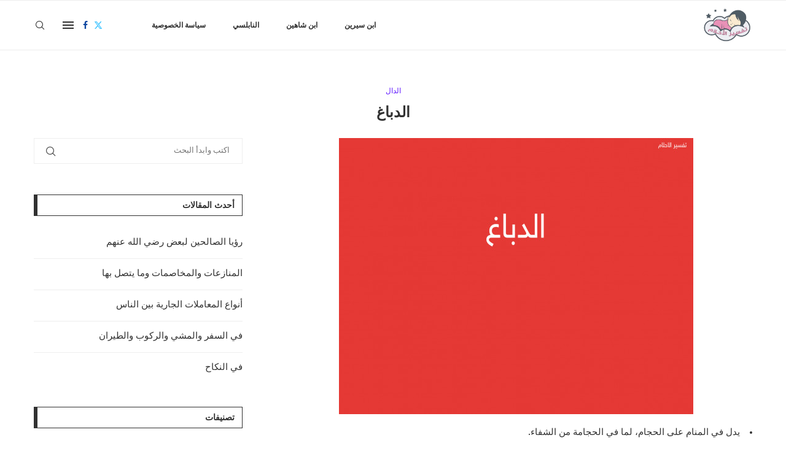

--- FILE ---
content_type: text/html; charset=UTF-8
request_url: https://the-dreams.com/%D8%A7%D9%84%D8%AF%D8%A8%D8%A7%D8%BA/1479/show
body_size: 23658
content:
<!DOCTYPE html><html dir="rtl" lang="ar" prefix="og: //ogp.me/ns#"><head> <meta charset="UTF-8"> <meta http-equiv="X-UA-Compatible" content="IE=edge"> <meta name="viewport" content="width=device-width, initial-scale=1"> <link rel="profile" href="//gmpg.org/xfn/11"/> <link rel="shortcut icon" href="//the-dreams.com/wp-content/uploads/2019/09/favicon.ico" type="image/x-icon"/> <link rel="apple-touch-icon" sizes="180x180" href="//the-dreams.com/wp-content/uploads/2019/09/favicon.ico"> <link rel="alternate" type="application/rss+xml" title="موسوعة تفسير الأحلام RSS Feed" href="//the-dreams.com/feed"/> <link rel="alternate" type="application/atom+xml" title="موسوعة تفسير الأحلام Atom Feed" href="//the-dreams.com/feed/atom"/> <link rel="pingback" href="//the-dreams.com/xmlrpc.php"/> <!--[if lt IE 9]><script src="//the-dreams.com/wp-content/themes/soledad/js/html5.js"></script><![endif]--><style>.penci-library-modal-btn{margin-left:5px;background:#33ad67;vertical-align:top;font-size:0 !important}.penci-library-modal-btn:before{content:'';width:16px;height:16px;background-image:url('//the-dreams.com/wp-content/themes/soledad/images/penci-icon.png');background-position:center;background-size:contain;background-repeat:no-repeat}#penci-library-modal .penci-elementor-template-library-template-name{text-align:right;flex:1 0 0%}</style><style>img:is([sizes="auto" i],[sizes^="auto," i]){contain-intrinsic-size:3000px 1500px}</style><title>ما هو تفسير الدباغ في المنام - موسوعة تفسير الأحلام</title><meta name="description" content="تفسير - في المنام - أفضل موقع وموسوعة تفسير الأحلام لإبن سيرين والنابلسي ."/><meta name="robots" content="follow, index, max-snippet:-1, max-video-preview:-1, max-image-preview:large"/><link rel="canonical" href="//the-dreams.com/%d8%a7%d9%84%d8%af%d8%a8%d8%a7%d8%ba/1479/show" /><meta property="og:locale" content="ar_AR" /><meta property="og:type" content="article" /><meta property="og:title" content="ما هو تفسير الدباغ في المنام - موسوعة تفسير الأحلام" /><meta property="og:description" content="تفسير - في المنام - أفضل موقع وموسوعة تفسير الأحلام لإبن سيرين والنابلسي ." /><meta property="og:url" content="//the-dreams.com/%d8%a7%d9%84%d8%af%d8%a8%d8%a7%d8%ba/1479/show" /><meta property="og:site_name" content="موسوعة تفسير الأحلام" /><meta property="article:section" content="الدال" /><meta property="og:updated_time" content="2023-12-24T12:27:39+00:00" /><meta property="og:image" content="//the-dreams.com/wp-content/uploads/2019/09/1479.jpg" /><meta property="og:image:secure_url" content="//the-dreams.com/wp-content/uploads/2019/09/1479.jpg" /><meta property="og:image:width" content="577" /><meta property="og:image:height" content="450" /><meta property="og:image:alt" content="الدباغ" /><meta property="og:image:type" content="image/jpeg" /><meta property="article:published_time" content="2019-09-29T06:03:19+00:00" /><meta property="article:modified_time" content="2023-12-24T12:27:39+00:00" /><meta name="twitter:card" content="summary_large_image" /><meta name="twitter:title" content="ما هو تفسير الدباغ في المنام - موسوعة تفسير الأحلام" /><meta name="twitter:description" content="تفسير - في المنام - أفضل موقع وموسوعة تفسير الأحلام لإبن سيرين والنابلسي ." /><meta name="twitter:image" content="//the-dreams.com/wp-content/uploads/2019/09/1479.jpg" /><meta name="twitter:label1" content="كُتب بواسطة" /><meta name="twitter:data1" content="badr" /><meta name="twitter:label2" content="مدة القراءة" /><meta name="twitter:data2" content="أقل من دقيقة" /><link rel='dns-prefetch' href='//www.googletagmanager.com' /><link rel='dns-prefetch' href='//fonts.googleapis.com' /><link rel='dns-prefetch' href='//pagead2.googlesyndication.com' /><link rel="alternate" type="application/rss+xml" title="موسوعة تفسير الأحلام &laquo; الخلاصة" href="//the-dreams.com/feed" /><link rel="alternate" type="application/rss+xml" title="موسوعة تفسير الأحلام &laquo; خلاصة التعليقات" href="//the-dreams.com/comments/feed" /><link rel="alternate" type="application/rss+xml" title="موسوعة تفسير الأحلام &laquo; الدباغ خلاصة التعليقات" href="//the-dreams.com/%d8%a7%d9%84%d8%af%d8%a8%d8%a7%d8%ba/1479/show/feed" /><script type="text/javascript">
window._wpemojiSettings = {"baseUrl":"https:\/\/s.w.org\/images\/core\/emoji\/16.0.1\/72x72\/","ext":".png","svgUrl":"https:\/\/s.w.org\/images\/core\/emoji\/16.0.1\/svg\/","svgExt":".svg","source":{"concatemoji":"https:\/\/the-dreams.com\/wp-includes\/js\/wp-emoji-release.min.js?ver=6.8.3"}};
!function(s,n){var o,i,e;function c(e){try{var t={supportTests:e,timestamp:(new Date).valueOf()};sessionStorage.setItem(o,JSON.stringify(t))}catch(e){}}function p(e,t,n){e.clearRect(0,0,e.canvas.width,e.canvas.height),e.fillText(t,0,0);var t=new Uint32Array(e.getImageData(0,0,e.canvas.width,e.canvas.height).data),a=(e.clearRect(0,0,e.canvas.width,e.canvas.height),e.fillText(n,0,0),new Uint32Array(e.getImageData(0,0,e.canvas.width,e.canvas.height).data));return t.every(function(e,t){return e===a[t]})}function u(e,t){e.clearRect(0,0,e.canvas.width,e.canvas.height),e.fillText(t,0,0);for(var n=e.getImageData(16,16,1,1),a=0;a<n.data.length;a++)if(0!==n.data[a])return!1;return!0}function f(e,t,n,a){switch(t){case"flag":return n(e,"\ud83c\udff3\ufe0f\u200d\u26a7\ufe0f","\ud83c\udff3\ufe0f\u200b\u26a7\ufe0f")?!1:!n(e,"\ud83c\udde8\ud83c\uddf6","\ud83c\udde8\u200b\ud83c\uddf6")&&!n(e,"\ud83c\udff4\udb40\udc67\udb40\udc62\udb40\udc65\udb40\udc6e\udb40\udc67\udb40\udc7f","\ud83c\udff4\u200b\udb40\udc67\u200b\udb40\udc62\u200b\udb40\udc65\u200b\udb40\udc6e\u200b\udb40\udc67\u200b\udb40\udc7f");case"emoji":return!a(e,"\ud83e\udedf")}return!1}function g(e,t,n,a){var r="undefined"!=typeof WorkerGlobalScope&&self instanceof WorkerGlobalScope?new OffscreenCanvas(300,150):s.createElement("canvas"),o=r.getContext("2d",{willReadFrequently:!0}),i=(o.textBaseline="top",o.font="600 32px Arial",{});return e.forEach(function(e){i[e]=t(o,e,n,a)}),i}function t(e){var t=s.createElement("script");t.src=e,t.defer=!0,s.head.appendChild(t)}"undefined"!=typeof Promise&&(o="wpEmojiSettingsSupports",i=["flag","emoji"],n.supports={everything:!0,everythingExceptFlag:!0},e=new Promise(function(e){s.addEventListener("DOMContentLoaded",e,{once:!0})}),new Promise(function(t){var n=function(){try{var e=JSON.parse(sessionStorage.getItem(o));if("object"==typeof e&&"number"==typeof e.timestamp&&(new Date).valueOf()<e.timestamp+604800&&"object"==typeof e.supportTests)return e.supportTests}catch(e){}return null}();if(!n){if("undefined"!=typeof Worker&&"undefined"!=typeof OffscreenCanvas&&"undefined"!=typeof URL&&URL.createObjectURL&&"undefined"!=typeof Blob)try{var e="postMessage("+g.toString()+"("+[JSON.stringify(i),f.toString(),p.toString(),u.toString()].join(",")+"));",a=new Blob([e],{type:"text/javascript"}),r=new Worker(URL.createObjectURL(a),{name:"wpTestEmojiSupports"});return void(r.onmessage=function(e){c(n=e.data),r.terminate(),t(n)})}catch(e){}c(n=g(i,f,p,u))}t(n)}).then(function(e){for(var t in e)n.supports[t]=e[t],n.supports.everything=n.supports.everything&&n.supports[t],"flag"!==t&&(n.supports.everythingExceptFlag=n.supports.everythingExceptFlag&&n.supports[t]);n.supports.everythingExceptFlag=n.supports.everythingExceptFlag&&!n.supports.flag,n.DOMReady=!1,n.readyCallback=function(){n.DOMReady=!0}}).then(function(){return e}).then(function(){var e;n.supports.everything||(n.readyCallback(),(e=n.source||{}).concatemoji?t(e.concatemoji):e.wpemoji&&e.twemoji&&(t(e.twemoji),t(e.wpemoji)))}))}((window,document),window._wpemojiSettings);
</script><style id='wp-emoji-styles-inline-css' type='text/css'>img.wp-smiley,img.emoji{display:inline !important;border:none !important;box-shadow:none !important;height:1em !important;width:1em !important;margin:0 0.07em !important;vertical-align:-0.1em !important;background:none !important;padding:0 !important}</style><link rel='stylesheet' id='wp-block-library-rtl-css' href='//the-dreams.com/wp-content/plugins/gutenberg/build/block-library/style-rtl.css?ver=18.8.0' type='text/css' media='all' /><link rel='stylesheet' id='wp-block-library-theme-rtl-css' href='//the-dreams.com/wp-content/plugins/gutenberg/build/block-library/theme-rtl.css?ver=18.8.0' type='text/css' media='all' /><style id='classic-theme-styles-inline-css' type='text/css'>.wp-block-button__link{color:#fff;background-color:#32373c;border-radius:9999px;box-shadow:none;text-decoration:none;padding:calc(.667em + 2px) calc(1.333em + 2px);font-size:1.125em}.wp-block-file__button{background:#32373c;color:#fff;text-decoration:none}</style><link rel='stylesheet' id='contact-form-7-css' href='//the-dreams.com/wp-content/plugins/contact-form-7/includes/css/styles.css?ver=5.9.7' type='text/css' media='all' /><link rel='stylesheet' id='contact-form-7-rtl-css' href='//the-dreams.com/wp-content/plugins/contact-form-7/includes/css/styles-rtl.css?ver=5.9.7' type='text/css' media='all' /><style id='global-styles-inline-css' type='text/css'>:root{--wp--preset--aspect-ratio--square:1;--wp--preset--aspect-ratio--4-3:4/3;--wp--preset--aspect-ratio--3-4:3/4;--wp--preset--aspect-ratio--3-2:3/2;--wp--preset--aspect-ratio--2-3:2/3;--wp--preset--aspect-ratio--16-9:16/9;--wp--preset--aspect-ratio--9-16:9/16;--wp--preset--color--black:#000000;--wp--preset--color--cyan-bluish-gray:#abb8c3;--wp--preset--color--white:#ffffff;--wp--preset--color--pale-pink:#f78da7;--wp--preset--color--vivid-red:#cf2e2e;--wp--preset--color--luminous-vivid-orange:#ff6900;--wp--preset--color--luminous-vivid-amber:#fcb900;--wp--preset--color--light-green-cyan:#7bdcb5;--wp--preset--color--vivid-green-cyan:#00d084;--wp--preset--color--pale-cyan-blue:#8ed1fc;--wp--preset--color--vivid-cyan-blue:#0693e3;--wp--preset--color--vivid-purple:#9b51e0;--wp--preset--gradient--vivid-cyan-blue-to-vivid-purple:linear-gradient(135deg,rgba(6,147,227,1) 0%,rgb(155,81,224) 100%);--wp--preset--gradient--light-green-cyan-to-vivid-green-cyan:linear-gradient(135deg,rgb(122,220,180) 0%,rgb(0,208,130) 100%);--wp--preset--gradient--luminous-vivid-amber-to-luminous-vivid-orange:linear-gradient(135deg,rgba(252,185,0,1) 0%,rgba(255,105,0,1) 100%);--wp--preset--gradient--luminous-vivid-orange-to-vivid-red:linear-gradient(135deg,rgba(255,105,0,1) 0%,rgb(207,46,46) 100%);--wp--preset--gradient--very-light-gray-to-cyan-bluish-gray:linear-gradient(135deg,rgb(238,238,238) 0%,rgb(169,184,195) 100%);--wp--preset--gradient--cool-to-warm-spectrum:linear-gradient(135deg,rgb(74,234,220) 0%,rgb(151,120,209) 20%,rgb(207,42,186) 40%,rgb(238,44,130) 60%,rgb(251,105,98) 80%,rgb(254,248,76) 100%);--wp--preset--gradient--blush-light-purple:linear-gradient(135deg,rgb(255,206,236) 0%,rgb(152,150,240) 100%);--wp--preset--gradient--blush-bordeaux:linear-gradient(135deg,rgb(254,205,165) 0%,rgb(254,45,45) 50%,rgb(107,0,62) 100%);--wp--preset--gradient--luminous-dusk:linear-gradient(135deg,rgb(255,203,112) 0%,rgb(199,81,192) 50%,rgb(65,88,208) 100%);--wp--preset--gradient--pale-ocean:linear-gradient(135deg,rgb(255,245,203) 0%,rgb(182,227,212) 50%,rgb(51,167,181) 100%);--wp--preset--gradient--electric-grass:linear-gradient(135deg,rgb(202,248,128) 0%,rgb(113,206,126) 100%);--wp--preset--gradient--midnight:linear-gradient(135deg,rgb(2,3,129) 0%,rgb(40,116,252) 100%);--wp--preset--font-size--small:12px;--wp--preset--font-size--medium:20px;--wp--preset--font-size--large:32px;--wp--preset--font-size--x-large:42px;--wp--preset--font-size--normal:14px;--wp--preset--font-size--huge:42px;--wp--preset--spacing--20:0.44rem;--wp--preset--spacing--30:0.67rem;--wp--preset--spacing--40:1rem;--wp--preset--spacing--50:1.5rem;--wp--preset--spacing--60:2.25rem;--wp--preset--spacing--70:3.38rem;--wp--preset--spacing--80:5.06rem;--wp--preset--shadow--natural:6px 6px 9px rgba(0,0,0,0.2);--wp--preset--shadow--deep:12px 12px 50px rgba(0,0,0,0.4);--wp--preset--shadow--sharp:6px 6px 0px rgba(0,0,0,0.2);--wp--preset--shadow--outlined:6px 6px 0px -3px rgba(255,255,255,1),6px 6px rgba(0,0,0,1);--wp--preset--shadow--crisp:6px 6px 0px rgba(0,0,0,1)}:where(.is-layout-flex){gap:0.5em}:where(.is-layout-grid){gap:0.5em}body .is-layout-flex{display:flex}.is-layout-flex{flex-wrap:wrap;align-items:center}.is-layout-flex >:is(*,div){margin:0}body .is-layout-grid{display:grid}.is-layout-grid >:is(*,div){margin:0}:where(.wp-block-columns.is-layout-flex){gap:2em}:where(.wp-block-columns.is-layout-grid){gap:2em}:where(.wp-block-post-template.is-layout-flex){gap:1.25em}:where(.wp-block-post-template.is-layout-grid){gap:1.25em}.has-black-color{color:var(--wp--preset--color--black) !important}.has-cyan-bluish-gray-color{color:var(--wp--preset--color--cyan-bluish-gray) !important}.has-white-color{color:var(--wp--preset--color--white) !important}.has-pale-pink-color{color:var(--wp--preset--color--pale-pink) !important}.has-vivid-red-color{color:var(--wp--preset--color--vivid-red) !important}.has-luminous-vivid-orange-color{color:var(--wp--preset--color--luminous-vivid-orange) !important}.has-luminous-vivid-amber-color{color:var(--wp--preset--color--luminous-vivid-amber) !important}.has-light-green-cyan-color{color:var(--wp--preset--color--light-green-cyan) !important}.has-vivid-green-cyan-color{color:var(--wp--preset--color--vivid-green-cyan) !important}.has-pale-cyan-blue-color{color:var(--wp--preset--color--pale-cyan-blue) !important}.has-vivid-cyan-blue-color{color:var(--wp--preset--color--vivid-cyan-blue) !important}.has-vivid-purple-color{color:var(--wp--preset--color--vivid-purple) !important}.has-black-background-color{background-color:var(--wp--preset--color--black) !important}.has-cyan-bluish-gray-background-color{background-color:var(--wp--preset--color--cyan-bluish-gray) !important}.has-white-background-color{background-color:var(--wp--preset--color--white) !important}.has-pale-pink-background-color{background-color:var(--wp--preset--color--pale-pink) !important}.has-vivid-red-background-color{background-color:var(--wp--preset--color--vivid-red) !important}.has-luminous-vivid-orange-background-color{background-color:var(--wp--preset--color--luminous-vivid-orange) !important}.has-luminous-vivid-amber-background-color{background-color:var(--wp--preset--color--luminous-vivid-amber) !important}.has-light-green-cyan-background-color{background-color:var(--wp--preset--color--light-green-cyan) !important}.has-vivid-green-cyan-background-color{background-color:var(--wp--preset--color--vivid-green-cyan) !important}.has-pale-cyan-blue-background-color{background-color:var(--wp--preset--color--pale-cyan-blue) !important}.has-vivid-cyan-blue-background-color{background-color:var(--wp--preset--color--vivid-cyan-blue) !important}.has-vivid-purple-background-color{background-color:var(--wp--preset--color--vivid-purple) !important}.has-black-border-color{border-color:var(--wp--preset--color--black) !important}.has-cyan-bluish-gray-border-color{border-color:var(--wp--preset--color--cyan-bluish-gray) !important}.has-white-border-color{border-color:var(--wp--preset--color--white) !important}.has-pale-pink-border-color{border-color:var(--wp--preset--color--pale-pink) !important}.has-vivid-red-border-color{border-color:var(--wp--preset--color--vivid-red) !important}.has-luminous-vivid-orange-border-color{border-color:var(--wp--preset--color--luminous-vivid-orange) !important}.has-luminous-vivid-amber-border-color{border-color:var(--wp--preset--color--luminous-vivid-amber) !important}.has-light-green-cyan-border-color{border-color:var(--wp--preset--color--light-green-cyan) !important}.has-vivid-green-cyan-border-color{border-color:var(--wp--preset--color--vivid-green-cyan) !important}.has-pale-cyan-blue-border-color{border-color:var(--wp--preset--color--pale-cyan-blue) !important}.has-vivid-cyan-blue-border-color{border-color:var(--wp--preset--color--vivid-cyan-blue) !important}.has-vivid-purple-border-color{border-color:var(--wp--preset--color--vivid-purple) !important}.has-vivid-cyan-blue-to-vivid-purple-gradient-background{background:var(--wp--preset--gradient--vivid-cyan-blue-to-vivid-purple) !important}.has-light-green-cyan-to-vivid-green-cyan-gradient-background{background:var(--wp--preset--gradient--light-green-cyan-to-vivid-green-cyan) !important}.has-luminous-vivid-amber-to-luminous-vivid-orange-gradient-background{background:var(--wp--preset--gradient--luminous-vivid-amber-to-luminous-vivid-orange) !important}.has-luminous-vivid-orange-to-vivid-red-gradient-background{background:var(--wp--preset--gradient--luminous-vivid-orange-to-vivid-red) !important}.has-very-light-gray-to-cyan-bluish-gray-gradient-background{background:var(--wp--preset--gradient--very-light-gray-to-cyan-bluish-gray) !important}.has-cool-to-warm-spectrum-gradient-background{background:var(--wp--preset--gradient--cool-to-warm-spectrum) !important}.has-blush-light-purple-gradient-background{background:var(--wp--preset--gradient--blush-light-purple) !important}.has-blush-bordeaux-gradient-background{background:var(--wp--preset--gradient--blush-bordeaux) !important}.has-luminous-dusk-gradient-background{background:var(--wp--preset--gradient--luminous-dusk) !important}.has-pale-ocean-gradient-background{background:var(--wp--preset--gradient--pale-ocean) !important}.has-electric-grass-gradient-background{background:var(--wp--preset--gradient--electric-grass) !important}.has-midnight-gradient-background{background:var(--wp--preset--gradient--midnight) !important}.has-small-font-size{font-size:var(--wp--preset--font-size--small) !important}.has-medium-font-size{font-size:var(--wp--preset--font-size--medium) !important}.has-large-font-size{font-size:var(--wp--preset--font-size--large) !important}.has-x-large-font-size{font-size:var(--wp--preset--font-size--x-large) !important}:where(.wp-block-columns.is-layout-flex){gap:2em}:where(.wp-block-columns.is-layout-grid){gap:2em}:root:where(.wp-block-pullquote){font-size:1.5em;line-height:1.6}:where(.wp-block-post-template.is-layout-flex){gap:1.25em}:where(.wp-block-post-template.is-layout-grid){gap:1.25em}</style><link rel='stylesheet' id='penci-fonts-css' href='//fonts.googleapis.com/css?family=Nunito%3A300%2C300italic%2C400%2C400italic%2C500%2C500italic%2C700%2C700italic%2C800%2C800italic%7COverpass%3A300%2C300italic%2C400%2C400italic%2C500%2C500italic%2C600%2C600italic%2C700%2C700italic%2C800%2C800italic%26subset%3Dlatin%2Ccyrillic%2Ccyrillic-ext%2Cgreek%2Cgreek-ext%2Clatin-ext&#038;display=swap&#038;ver=8.4.3' type='text/css' media='all' /><link rel='stylesheet' id='penci-main-style-css' href='//the-dreams.com/wp-content/themes/soledad/main.css?ver=8.4.3' type='text/css' media='all' /><link rel='stylesheet' id='penci-font-awesomeold-css' href='//the-dreams.com/wp-content/themes/soledad/css/font-awesome.4.7.0.swap.min.css?ver=4.7.0' type='text/css' media='all' /><link rel='stylesheet' id='penci_icon-css' href='//the-dreams.com/wp-content/themes/soledad/css/penci-icon.css?ver=8.4.3' type='text/css' media='all' /><link rel='stylesheet' id='penci_style-css' href='//the-dreams.com/wp-content/themes/soledad/style.css?ver=8.4.3' type='text/css' media='all' /><link rel='stylesheet' id='penci_social_counter-css' href='//the-dreams.com/wp-content/themes/soledad/css/social-counter.css?ver=8.4.3' type='text/css' media='all' /><link rel='stylesheet' id='elementor-icons-css' href='//the-dreams.com/wp-content/plugins/elementor/assets/lib/eicons/css/elementor-icons.min.css?ver=5.43.0' type='text/css' media='all' /><link rel='stylesheet' id='elementor-frontend-css' href='//the-dreams.com/wp-content/plugins/elementor/assets/css/frontend-rtl.min.css?ver=3.30.4' type='text/css' media='all' /><link rel='stylesheet' id='elementor-post-7793-css' href='//the-dreams.com/wp-content/uploads/elementor/css/post-7793.css?ver=1754082484' type='text/css' media='all' /><link rel='stylesheet' id='elementor-gf-local-roboto-css' href='//the-dreams.com/wp-content/uploads/elementor/google-fonts/css/roboto.css?ver=1754032921' type='text/css' media='all' /><link rel='stylesheet' id='elementor-gf-local-robotoslab-css' href='//the-dreams.com/wp-content/uploads/elementor/google-fonts/css/robotoslab.css?ver=1754032926' type='text/css' media='all' /><script type="text/javascript" src="//the-dreams.com/wp-includes/js/dist/vendor/wp-polyfill.min.js?ver=3.15.0" id="wp-polyfill-js"></script><script type="text/javascript" src="//the-dreams.com/wp-content/plugins/gutenberg/build/hooks/index.min.js?ver=3aee234ea7807d8d70bc" id="wp-hooks-js"></script><script type="text/javascript" src="//the-dreams.com/wp-content/plugins/gutenberg/build/i18n/index.min.js?ver=5baa98e4345eccc97e24" id="wp-i18n-js"></script><script type="text/javascript" id="wp-i18n-js-after">
wp.i18n.setLocaleData( { 'text direction\u0004ltr': [ 'rtl' ] } );
</script><script type="text/javascript" src="//the-dreams.com/wp-includes/js/jquery/jquery.min.js?ver=3.7.1" id="jquery-core-js"></script><script type="text/javascript" src="//the-dreams.com/wp-includes/js/jquery/jquery-migrate.min.js?ver=3.4.1" id="jquery-migrate-js"></script><script type="text/javascript" src="//www.googletagmanager.com/gtag/js?id=GT-NBBXZ3N" id="google_gtagjs-js" async></script><script type="text/javascript" id="google_gtagjs-js-after">
window.dataLayer = window.dataLayer || [];function gtag(){dataLayer.push(arguments);}gtag("set","linker",{"domains":["the-dreams.com"]});gtag("js", new Date());gtag("set", "developer_id.dZTNiMT", true);gtag("config", "GT-NBBXZ3N");
</script><link rel="//api.w.org/" href="//the-dreams.com/wp-json/" /><link rel="alternate" title="JSON" type="application/json" href="//the-dreams.com/wp-json/wp/v2/posts/1479" /><link rel="EditURI" type="application/rsd+xml" title="RSD" href="//the-dreams.com/xmlrpc.php?rsd" /><link rel="stylesheet" href="//the-dreams.com/wp-content/themes/soledad/rtl.css" type="text/css" media="screen" /><meta name="generator" content="WordPress 6.8.3" /><link rel='shortlink' href='//the-dreams.com/?p=1479' /><link rel="alternate" title="oEmbed (JSON)" type="application/json+oembed" href="//the-dreams.com/wp-json/oembed/1.0/embed?url=https%3A%2F%2Fthe-dreams.com%2F%25d8%25a7%25d9%2584%25d8%25af%25d8%25a8%25d8%25a7%25d8%25ba%2F1479%2Fshow" /><link rel="alternate" title="oEmbed (XML)" type="text/xml+oembed" href="//the-dreams.com/wp-json/oembed/1.0/embed?url=https%3A%2F%2Fthe-dreams.com%2F%25d8%25a7%25d9%2584%25d8%25af%25d8%25a8%25d8%25a7%25d8%25ba%2F1479%2Fshow&#038;format=xml" /><meta name="generator" content="Site Kit by Google 1.170.0" /><style id="penci-custom-style" type="text/css">body{--pcbg-cl:#fff;--pctext-cl:#313131;--pcborder-cl:#dedede;--pcheading-cl:#313131;--pcmeta-cl:#888888;--pcaccent-cl:#6eb48c;--pcbody-font:'PT Serif',serif;--pchead-font:'Raleway',sans-serif;--pchead-wei:bold;--pcava_bdr:10px}.single.penci-body-single-style-5 #header,.single.penci-body-single-style-6 #header,.single.penci-body-single-style-10 #header,.single.penci-body-single-style-5 .pc-wrapbuilder-header,.single.penci-body-single-style-6 .pc-wrapbuilder-header,.single.penci-body-single-style-10 .pc-wrapbuilder-header{--pchd-mg:40px}.fluid-width-video-wrapper > div{position:absolute;left:0;right:0;top:0;width:100%;height:100%}.yt-video-place{position:relative;text-align:center}.yt-video-place.embed-responsive .start-video{display:block;top:0;left:0;bottom:0;right:0;position:absolute;transform:none}.yt-video-place.embed-responsive .start-video img{margin:0;padding:0;top:50%;display:inline-block;position:absolute;left:50%;transform:translate(-50%,-50%);width:68px;height:auto}.mfp-bg{top:0;left:0;width:100%;height:100%;z-index:9999999;overflow:hidden;position:fixed;background:#0b0b0b;opacity:.8;filter:alpha(opacity=80)}.mfp-wrap{top:0;left:0;width:100%;height:100%;z-index:9999999;position:fixed;outline:none !important;-webkit-backface-visibility:hidden}body{--pchead-font:'Nunito',sans-serif}body{--pcbody-font:'Overpass',sans-serif}p{line-height:1.8}.penci-hide-tagupdated{display:none !important}body,.widget ul li a{font-size:15px}.widget ul li,.post-entry,p,.post-entry p{font-size:15px;line-height:1.8}body{--pchead-wei:bold}.penci-image-holder,.standard-post-image img,.penci-overlay-over:before,.penci-overlay-over .overlay-border,.penci-grid li .item img,.penci-masonry .item-masonry a img,.penci-grid .list-post.list-boxed-post,.penci-grid li.list-boxed-post-2 .content-boxed-2,.grid-mixed,.penci-grid li.typography-style .overlay-typography,.penci-grid li.typography-style .overlay-typography:before,.penci-grid li.typography-style .overlay-typography:after,.container-single .post-image,.home-featured-cat-content .mag-photo .mag-overlay-photo,.mag-single-slider-overlay,ul.homepage-featured-boxes li .penci-fea-in:before,ul.homepage-featured-boxes li .penci-fea-in:after,ul.homepage-featured-boxes .penci-fea-in .fea-box-img:after,ul.homepage-featured-boxes li .penci-fea-in,.penci-slider38-overlay,.pcbg-thumb,.pcbg-bgoverlay{border-radius:6px;-webkit-border-radius:6px}.penci-featured-content-right:before{border-top-right-radius:6px;border-bottom-right-radius:6px}.penci-slider4-overlay,.penci-slide-overlay .overlay-link,.featured-style-29 .featured-slider-overlay,.penci-widget-slider-overlay{border-radius:6px;-webkit-border-radius:6px}.penci-flat-overlay .penci-slide-overlay .penci-mag-featured-content:before{border-bottom-left-radius:6px;border-bottom-right-radius:6px}.featured-area .penci-image-holder,.featured-area .penci-slider4-overlay,.featured-area .penci-slide-overlay .overlay-link,.featured-style-29 .featured-slider-overlay,.penci-slider38-overlay{border-radius:;-webkit-border-radius:}.penci-featured-content-right:before{border-top-right-radius:6px;border-bottom-right-radius:6px}.penci-flat-overlay .penci-slide-overlay .penci-mag-featured-content:before{border-bottom-left-radius:6px;border-bottom-right-radius:6px}.container-single .post-image{border-radius:;-webkit-border-radius:}.penci-mega-thumbnail .penci-image-holder{border-radius:;-webkit-border-radius:}#logo a{max-width:175px;width:100%}@media only screen and (max-width:960px) and (min-width:768px){#logo img{max-width:100%}}body{--pcborder-cl:#eeeeee}#main #bbpress-forums .bbp-login-form fieldset.bbp-form select,#main #bbpress-forums .bbp-login-form .bbp-form input[type="password"],#main #bbpress-forums .bbp-login-form .bbp-form input[type="text"],.widget ul li,.grid-mixed,.penci-post-box-meta,.penci-pagination.penci-ajax-more a.penci-ajax-more-button,.widget-social a i,.penci-home-popular-posts,.header-header-1.has-bottom-line,.header-header-4.has-bottom-line,.header-header-7.has-bottom-line,.container-single .post-entry .post-tags a,.tags-share-box.tags-share-box-2_3,.tags-share-box.tags-share-box-top,.tags-share-box,.post-author,.post-pagination,.post-related,.post-comments .post-title-box,.comments .comment,#respond textarea,.wpcf7 textarea,#respond input,div.wpforms-container .wpforms-form.wpforms-form input[type=date],div.wpforms-container .wpforms-form.wpforms-form input[type=datetime],div.wpforms-container .wpforms-form.wpforms-form input[type=datetime-local],div.wpforms-container .wpforms-form.wpforms-form input[type=email],div.wpforms-container .wpforms-form.wpforms-form input[type=month],div.wpforms-container .wpforms-form.wpforms-form input[type=number],div.wpforms-container .wpforms-form.wpforms-form input[type=password],div.wpforms-container .wpforms-form.wpforms-form input[type=range],div.wpforms-container .wpforms-form.wpforms-form input[type=search],div.wpforms-container .wpforms-form.wpforms-form input[type=tel],div.wpforms-container .wpforms-form.wpforms-form input[type=text],div.wpforms-container .wpforms-form.wpforms-form input[type=time],div.wpforms-container .wpforms-form.wpforms-form input[type=url],div.wpforms-container .wpforms-form.wpforms-form input[type=week],div.wpforms-container .wpforms-form.wpforms-form select,div.wpforms-container .wpforms-form.wpforms-form textarea,.wpcf7 input,.widget_wysija input,#respond h3,form.pc-searchform input.search-input,.post-password-form input[type="text"],.post-password-form input[type="email"],.post-password-form input[type="password"],.post-password-form input[type="number"],.penci-recipe,.penci-recipe-heading,.penci-recipe-ingredients,.penci-recipe-notes,.penci-pagination ul.page-numbers li span,.penci-pagination ul.page-numbers li a,#comments_pagination span,#comments_pagination a,body.author .post-author,.tags-share-box.hide-tags.page-share,.penci-grid li.list-post,.penci-grid li.list-boxed-post-2 .content-boxed-2,.home-featured-cat-content .mag-post-box,.home-featured-cat-content.style-2 .mag-post-box.first-post,.home-featured-cat-content.style-10 .mag-post-box.first-post,.widget select,.widget ul ul,.widget input[type="text"],.widget input[type="email"],.widget input[type="date"],.widget input[type="number"],.widget input[type="search"],.widget .tagcloud a,#wp-calendar tbody td,.woocommerce div.product .entry-summary div[itemprop="description"] td,.woocommerce div.product .entry-summary div[itemprop="description"] th,.woocommerce div.product .woocommerce-tabs #tab-description td,.woocommerce div.product .woocommerce-tabs #tab-description th,.woocommerce-product-details__short-description td,th,.woocommerce ul.cart_list li,.woocommerce ul.product_list_widget li,.woocommerce .widget_shopping_cart .total,.woocommerce.widget_shopping_cart .total,.woocommerce .woocommerce-product-search input[type="search"],.woocommerce nav.woocommerce-pagination ul li a,.woocommerce nav.woocommerce-pagination ul li span,.woocommerce div.product .product_meta,.woocommerce div.product .woocommerce-tabs ul.tabs,.woocommerce div.product .related > h2,.woocommerce div.product .upsells > h2,.woocommerce #reviews #comments ol.commentlist li .comment-text,.woocommerce table.shop_table td,.post-entry td,.post-entry th,#add_payment_method .cart-collaterals .cart_totals tr td,#add_payment_method .cart-collaterals .cart_totals tr th,.woocommerce-cart .cart-collaterals .cart_totals tr td,.woocommerce-cart .cart-collaterals .cart_totals tr th,.woocommerce-checkout .cart-collaterals .cart_totals tr td,.woocommerce-checkout .cart-collaterals .cart_totals tr th,.woocommerce-cart .cart-collaterals .cart_totals table,.woocommerce-cart table.cart td.actions .coupon .input-text,.woocommerce table.shop_table a.remove,.woocommerce form .form-row .input-text,.woocommerce-page form .form-row .input-text,.woocommerce .woocommerce-error,.woocommerce .woocommerce-info,.woocommerce .woocommerce-message,.woocommerce form.checkout_coupon,.woocommerce form.login,.woocommerce form.register,.woocommerce form.checkout table.shop_table,.woocommerce-checkout #payment ul.payment_methods,.post-entry table,.wrapper-penci-review,.penci-review-container.penci-review-count,#penci-demobar .style-toggle,#widget-area,.post-entry hr,.wpb_text_column hr,#buddypress .dir-search input[type=search],#buddypress .dir-search input[type=text],#buddypress .groups-members-search input[type=search],#buddypress .groups-members-search input[type=text],#buddypress ul.item-list,#buddypress .profile[role=main],#buddypress select,#buddypress div.pagination .pagination-links span,#buddypress div.pagination .pagination-links a,#buddypress div.pagination .pag-count,#buddypress div.pagination .pagination-links a:hover,#buddypress ul.item-list li,#buddypress table.forum tr td.label,#buddypress table.messages-notices tr td.label,#buddypress table.notifications tr td.label,#buddypress table.notifications-settings tr td.label,#buddypress table.profile-fields tr td.label,#buddypress table.wp-profile-fields tr td.label,#buddypress table.profile-fields:last-child,#buddypress form#whats-new-form textarea,#buddypress .standard-form input[type=text],#buddypress .standard-form input[type=color],#buddypress .standard-form input[type=date],#buddypress .standard-form input[type=datetime],#buddypress .standard-form input[type=datetime-local],#buddypress .standard-form input[type=email],#buddypress .standard-form input[type=month],#buddypress .standard-form input[type=number],#buddypress .standard-form input[type=range],#buddypress .standard-form input[type=search],#buddypress .standard-form input[type=password],#buddypress .standard-form input[type=tel],#buddypress .standard-form input[type=time],#buddypress .standard-form input[type=url],#buddypress .standard-form input[type=week],.bp-avatar-nav ul,.bp-avatar-nav ul.avatar-nav-items li.current,#bbpress-forums li.bbp-body ul.forum,#bbpress-forums li.bbp-body ul.topic,#bbpress-forums li.bbp-footer,.bbp-pagination-links a,.bbp-pagination-links span.current,.wrapper-boxed .bbp-pagination-links a:hover,.wrapper-boxed .bbp-pagination-links span.current,#buddypress .standard-form select,#buddypress .standard-form input[type=password],#buddypress .activity-list li.load-more a,#buddypress .activity-list li.load-newest a,#buddypress ul.button-nav li a,#buddypress div.generic-button a,#buddypress .comment-reply-link,#bbpress-forums div.bbp-template-notice.info,#bbpress-forums #bbp-search-form #bbp_search,#bbpress-forums .bbp-forums-list,#bbpress-forums #bbp_topic_title,#bbpress-forums #bbp_topic_tags,#bbpress-forums .wp-editor-container,.widget_display_stats dd,.widget_display_stats dt,div.bbp-forum-header,div.bbp-topic-header,div.bbp-reply-header,.widget input[type="text"],.widget input[type="email"],.widget input[type="date"],.widget input[type="number"],.widget input[type="search"],.widget input[type="password"],blockquote.wp-block-quote,.post-entry blockquote.wp-block-quote,.wp-block-quote:not(.is-large):not(.is-style-large),.post-entry pre,.wp-block-pullquote:not(.is-style-solid-color),.post-entry hr.wp-block-separator,.wp-block-separator,.wp-block-latest-posts,.wp-block-yoast-how-to-block ol.schema-how-to-steps,.wp-block-yoast-how-to-block ol.schema-how-to-steps li,.wp-block-yoast-faq-block .schema-faq-section,.post-entry .wp-block-quote,.wpb_text_column .wp-block-quote,.woocommerce .page-description .wp-block-quote,.wp-block-search .wp-block-search__input{border-color:var(--pcborder-cl)}.penci-recipe-index-wrap h4.recipe-index-heading > span:before,.penci-recipe-index-wrap h4.recipe-index-heading > span:after{border-color:var(--pcborder-cl);opacity:1}.tags-share-box .single-comment-o:after,.post-share a.penci-post-like:after{background-color:var(--pcborder-cl)}.penci-grid .list-post.list-boxed-post{border-color:var(--pcborder-cl) !important}.penci-post-box-meta.penci-post-box-grid:before,.woocommerce .widget_price_filter .ui-slider .ui-slider-range{background-color:var(--pcborder-cl)}.penci-pagination.penci-ajax-more a.penci-ajax-more-button.loading-posts{border-color:var(--pcborder-cl) !important}.penci-vernav-enable .penci-menu-hbg{box-shadow:none;-webkit-box-shadow:none;-moz-box-shadow:none}.penci-vernav-enable.penci-vernav-poleft .penci-menu-hbg{border-right:1px solid var(--pcborder-cl)}.penci-vernav-enable.penci-vernav-poright .penci-menu-hbg{border-left:1px solid var(--pcborder-cl)}body{--pcaccent-cl:#651fff}.penci-menuhbg-toggle:hover .lines-button:after,.penci-menuhbg-toggle:hover .penci-lines:before,.penci-menuhbg-toggle:hover .penci-lines:after,.tags-share-box.tags-share-box-s2 .post-share-plike,.penci-video_playlist .penci-playlist-title,.pencisc-column-2.penci-video_playlist .penci-video-nav .playlist-panel-item,.pencisc-column-1.penci-video_playlist .penci-video-nav .playlist-panel-item,.penci-video_playlist .penci-custom-scroll::-webkit-scrollbar-thumb,.pencisc-button,.post-entry .pencisc-button,.penci-dropcap-box,.penci-dropcap-circle,.penci-login-register input[type="submit"]:hover,.penci-ld .penci-ldin:before,.penci-ldspinner > div{background:#651fff}a,.post-entry .penci-portfolio-filter ul li a:hover,.penci-portfolio-filter ul li a:hover,.penci-portfolio-filter ul li.active a,.post-entry .penci-portfolio-filter ul li.active a,.penci-countdown .countdown-amount,.archive-box h1,.post-entry a,.container.penci-breadcrumb span a:hover,.container.penci-breadcrumb a:hover,.post-entry blockquote:before,.post-entry blockquote cite,.post-entry blockquote .author,.wpb_text_column blockquote:before,.wpb_text_column blockquote cite,.wpb_text_column blockquote .author,.penci-pagination a:hover,ul.penci-topbar-menu > li a:hover,div.penci-topbar-menu > ul > li a:hover,.penci-recipe-heading a.penci-recipe-print,.penci-review-metas .penci-review-btnbuy,.main-nav-social a:hover,.widget-social .remove-circle a:hover i,.penci-recipe-index .cat > a.penci-cat-name,#bbpress-forums li.bbp-body ul.forum li.bbp-forum-info a:hover,#bbpress-forums li.bbp-body ul.topic li.bbp-topic-title a:hover,#bbpress-forums li.bbp-body ul.forum li.bbp-forum-info .bbp-forum-content a,#bbpress-forums li.bbp-body ul.topic p.bbp-topic-meta a,#bbpress-forums .bbp-breadcrumb a:hover,#bbpress-forums .bbp-forum-freshness a:hover,#bbpress-forums .bbp-topic-freshness a:hover,#buddypress ul.item-list li div.item-title a,#buddypress ul.item-list li h4 a,#buddypress .activity-header a:first-child,#buddypress .comment-meta a:first-child,#buddypress .acomment-meta a:first-child,div.bbp-template-notice a:hover,.penci-menu-hbg .menu li a .indicator:hover,.penci-menu-hbg .menu li a:hover,#sidebar-nav .menu li a:hover,.penci-rlt-popup .rltpopup-meta .rltpopup-title:hover,.penci-video_playlist .penci-video-playlist-item .penci-video-title:hover,.penci_list_shortcode li:before,.penci-dropcap-box-outline,.penci-dropcap-circle-outline,.penci-dropcap-regular,.penci-dropcap-bold{color:#651fff}.penci-home-popular-post ul.slick-dots li button:hover,.penci-home-popular-post ul.slick-dots li.slick-active button,.post-entry blockquote .author span:after,.error-image:after,.error-404 .go-back-home a:after,.penci-header-signup-form,.woocommerce span.onsale,.woocommerce #respond input#submit:hover,.woocommerce a.button:hover,.woocommerce button.button:hover,.woocommerce input.button:hover,.woocommerce nav.woocommerce-pagination ul li span.current,.woocommerce div.product .entry-summary div[itemprop="description"]:before,.woocommerce div.product .entry-summary div[itemprop="description"] blockquote .author span:after,.woocommerce div.product .woocommerce-tabs #tab-description blockquote .author span:after,.woocommerce #respond input#submit.alt:hover,.woocommerce a.button.alt:hover,.woocommerce button.button.alt:hover,.woocommerce input.button.alt:hover,.pcheader-icon.shoping-cart-icon > a > span,#penci-demobar .buy-button,#penci-demobar .buy-button:hover,.penci-recipe-heading a.penci-recipe-print:hover,.penci-review-metas .penci-review-btnbuy:hover,.penci-review-process span,.penci-review-score-total,#navigation.menu-style-2 ul.menu ul.sub-menu:before,#navigation.menu-style-2 .menu ul ul.sub-menu:before,.penci-go-to-top-floating,.post-entry.blockquote-style-2 blockquote:before,#bbpress-forums #bbp-search-form .button,#bbpress-forums #bbp-search-form .button:hover,.wrapper-boxed .bbp-pagination-links span.current,#bbpress-forums #bbp_reply_submit:hover,#bbpress-forums #bbp_topic_submit:hover,#main .bbp-login-form .bbp-submit-wrapper button[type="submit"]:hover,#buddypress .dir-search input[type=submit],#buddypress .groups-members-search input[type=submit],#buddypress button:hover,#buddypress a.button:hover,#buddypress a.button:focus,#buddypress input[type=button]:hover,#buddypress input[type=reset]:hover,#buddypress ul.button-nav li a:hover,#buddypress ul.button-nav li.current a,#buddypress div.generic-button a:hover,#buddypress .comment-reply-link:hover,#buddypress input[type=submit]:hover,#buddypress div.pagination .pagination-links .current,#buddypress div.item-list-tabs ul li.selected a,#buddypress div.item-list-tabs ul li.current a,#buddypress div.item-list-tabs ul li a:hover,#buddypress table.notifications thead tr,#buddypress table.notifications-settings thead tr,#buddypress table.profile-settings thead tr,#buddypress table.profile-fields thead tr,#buddypress table.wp-profile-fields thead tr,#buddypress table.messages-notices thead tr,#buddypress table.forum thead tr,#buddypress input[type=submit]{background-color:#651fff}.penci-pagination ul.page-numbers li span.current,#comments_pagination span{color:#fff;background:#651fff;border-color:#651fff}.footer-instagram h4.footer-instagram-title > span:before,.woocommerce nav.woocommerce-pagination ul li span.current,.penci-pagination.penci-ajax-more a.penci-ajax-more-button:hover,.penci-recipe-heading a.penci-recipe-print:hover,.penci-review-metas .penci-review-btnbuy:hover,.home-featured-cat-content.style-14 .magcat-padding:before,.wrapper-boxed .bbp-pagination-links span.current,#buddypress .dir-search input[type=submit],#buddypress .groups-members-search input[type=submit],#buddypress button:hover,#buddypress a.button:hover,#buddypress a.button:focus,#buddypress input[type=button]:hover,#buddypress input[type=reset]:hover,#buddypress ul.button-nav li a:hover,#buddypress ul.button-nav li.current a,#buddypress div.generic-button a:hover,#buddypress .comment-reply-link:hover,#buddypress input[type=submit]:hover,#buddypress div.pagination .pagination-links .current,#buddypress input[type=submit],form.pc-searchform.penci-hbg-search-form input.search-input:hover,form.pc-searchform.penci-hbg-search-form input.search-input:focus,.penci-dropcap-box-outline,.penci-dropcap-circle-outline{border-color:#651fff}.woocommerce .woocommerce-error,.woocommerce .woocommerce-info,.woocommerce .woocommerce-message{border-top-color:#651fff}.penci-slider ol.penci-control-nav li a.penci-active,.penci-slider ol.penci-control-nav li a:hover,.penci-related-carousel .owl-dot.active span,.penci-owl-carousel-slider .owl-dot.active span{border-color:#651fff;background-color:#651fff}.woocommerce .woocommerce-message:before,.woocommerce form.checkout table.shop_table .order-total .amount,.woocommerce ul.products li.product .price ins,.woocommerce ul.products li.product .price,.woocommerce div.product p.price ins,.woocommerce div.product span.price ins,.woocommerce div.product p.price,.woocommerce div.product .entry-summary div[itemprop="description"] blockquote:before,.woocommerce div.product .woocommerce-tabs #tab-description blockquote:before,.woocommerce div.product .entry-summary div[itemprop="description"] blockquote cite,.woocommerce div.product .entry-summary div[itemprop="description"] blockquote .author,.woocommerce div.product .woocommerce-tabs #tab-description blockquote cite,.woocommerce div.product .woocommerce-tabs #tab-description blockquote .author,.woocommerce div.product .product_meta > span a:hover,.woocommerce div.product .woocommerce-tabs ul.tabs li.active,.woocommerce ul.cart_list li .amount,.woocommerce ul.product_list_widget li .amount,.woocommerce table.shop_table td.product-name a:hover,.woocommerce table.shop_table td.product-price span,.woocommerce table.shop_table td.product-subtotal span,.woocommerce-cart .cart-collaterals .cart_totals table td .amount,.woocommerce .woocommerce-info:before,.woocommerce div.product span.price,.penci-container-inside.penci-breadcrumb span a:hover,.penci-container-inside.penci-breadcrumb a:hover{color:#651fff}.standard-content .penci-more-link.penci-more-link-button a.more-link,.penci-readmore-btn.penci-btn-make-button a,.penci-featured-cat-seemore.penci-btn-make-button a{background-color:#651fff;color:#fff}.penci-vernav-toggle:before{border-top-color:#651fff;color:#fff}.headline-title{background-color:#651fff}.headline-title.nticker-style-2:after,.headline-title.nticker-style-4:after{border-color:#651fff}a.penci-topbar-post-title:hover{color:#651fff}ul.penci-topbar-menu > li a:hover,div.penci-topbar-menu > ul > li a:hover{color:#651fff}.penci-topbar-social a:hover{color:#651fff}#penci-login-popup:before{opacity:}#navigation .menu > li > a:hover,#navigation .menu li.current-menu-item > a,#navigation .menu > li.current_page_item > a,#navigation .menu > li:hover > a,#navigation .menu > li.current-menu-ancestor > a,#navigation .menu > li.current-menu-item > a,#navigation .menu .sub-menu li a:hover,#navigation .menu .sub-menu li.current-menu-item > a,#navigation .sub-menu li:hover > a{color:#651fff}#navigation ul.menu > li > a:before,#navigation .menu > ul > li > a:before{background:#651fff}#navigation .penci-megamenu .penci-mega-child-categories a.cat-active,#navigation .menu .penci-megamenu .penci-mega-child-categories a:hover,#navigation .menu .penci-megamenu .penci-mega-latest-posts .penci-mega-post a:hover{color:#651fff}#navigation .penci-megamenu .penci-mega-thumbnail .mega-cat-name{background:#651fff}#navigation .penci-megamenu .post-mega-title a,.pc-builder-element .navigation .penci-megamenu .penci-content-megamenu .penci-mega-latest-posts .penci-mega-post .post-mega-title a{text-transform:none}#navigation .menu .sub-menu li a:hover,#navigation .menu .sub-menu li.current-menu-item > a,#navigation .sub-menu li:hover > a{color:#651fff}#navigation.menu-style-2 ul.menu ul.sub-menu:before,#navigation.menu-style-2 .menu ul ul.sub-menu:before{background-color:#651fff}.penci-featured-content .feat-text h3 a,.featured-style-35 .feat-text-right h3 a,.featured-style-4 .penci-featured-content .feat-text h3 a,.penci-mag-featured-content h3 a,.pencislider-container .pencislider-content .pencislider-title{text-transform:none}.home-featured-cat-content,.penci-featured-cat-seemore,.penci-featured-cat-custom-ads,.home-featured-cat-content.style-8{margin-bottom:50px}.home-featured-cat-content.style-8 .penci-grid li.list-post:last-child{margin-bottom:0}.home-featured-cat-content.style-3,.home-featured-cat-content.style-11{margin-bottom:40px}.home-featured-cat-content.style-7{margin-bottom:24px}.home-featured-cat-content.style-13{margin-bottom:30px}.penci-featured-cat-seemore,.penci-featured-cat-custom-ads{margin-top:-30px}.penci-featured-cat-seemore.penci-seemore-style-7,.mag-cat-style-7 .penci-featured-cat-custom-ads{margin-top:-28px}.penci-featured-cat-seemore.penci-seemore-style-8,.mag-cat-style-8 .penci-featured-cat-custom-ads{margin-top:10px}.penci-featured-cat-seemore.penci-seemore-style-13,.mag-cat-style-13 .penci-featured-cat-custom-ads{margin-top:-30px}.penci-homepage-title.penci-magazine-title h3 a,.penci-border-arrow.penci-homepage-title .inner-arrow{font-size:18px}.penci-header-signup-form{padding-top:px;padding-bottom:px}.penci-header-signup-form{background-color:#651fff}.header-social a:hover i,.main-nav-social a:hover,.penci-menuhbg-toggle:hover .lines-button:after,.penci-menuhbg-toggle:hover .penci-lines:before,.penci-menuhbg-toggle:hover .penci-lines:after{color:#651fff}#sidebar-nav .menu li a:hover,.header-social.sidebar-nav-social a:hover i,#sidebar-nav .menu li a .indicator:hover,#sidebar-nav .menu .sub-menu li a .indicator:hover{color:#651fff}#sidebar-nav-logo:before{background-color:#651fff}.penci-slide-overlay .overlay-link,.penci-slider38-overlay,.penci-flat-overlay .penci-slide-overlay .penci-mag-featured-content:before{opacity:}.penci-item-mag:hover .penci-slide-overlay .overlay-link,.featured-style-38 .item:hover .penci-slider38-overlay,.penci-flat-overlay .penci-item-mag:hover .penci-slide-overlay .penci-mag-featured-content:before{opacity:}.penci-featured-content .featured-slider-overlay{opacity:}.featured-style-29 .featured-slider-overlay{opacity:}.penci-owl-carousel{--pcfs-delay:0.9s}.penci-standard-cat .cat > a.penci-cat-name{color:#651fff}.penci-standard-cat .cat:before,.penci-standard-cat .cat:after{background-color:#651fff}.standard-content .penci-post-box-meta .penci-post-share-box a:hover,.standard-content .penci-post-box-meta .penci-post-share-box a.liked{color:#651fff}.header-standard .post-entry a:hover,.header-standard .author-post span a:hover,.standard-content a,.standard-content .post-entry a,.standard-post-entry a.more-link:hover,.penci-post-box-meta .penci-box-meta a:hover,.standard-content .post-entry blockquote:before,.post-entry blockquote cite,.post-entry blockquote .author,.standard-content-special .author-quote span,.standard-content-special .format-post-box .post-format-icon i,.standard-content-special .format-post-box .dt-special a:hover,.standard-content .penci-more-link a.more-link,.standard-content .penci-post-box-meta .penci-box-meta a:hover{color:#651fff}.standard-content .penci-more-link.penci-more-link-button a.more-link{background-color:#651fff;color:#fff}.standard-content-special .author-quote span:before,.standard-content-special .author-quote span:after,.standard-content .post-entry ul li:before,.post-entry blockquote .author span:after,.header-standard:after{background-color:#651fff}.penci-more-link a.more-link:before,.penci-more-link a.more-link:after{border-color:#651fff}.penci-grid li .item h2 a,.penci-masonry .item-masonry h2 a,.grid-mixed .mixed-detail h2 a,.overlay-header-box .overlay-title a{text-transform:none}.penci-grid li .item h2 a,.penci-masonry .item-masonry h2 a{}.penci-featured-infor .cat a.penci-cat-name,.penci-grid .cat a.penci-cat-name,.penci-masonry .cat a.penci-cat-name,.penci-featured-infor .cat a.penci-cat-name{color:#651fff}.penci-featured-infor .cat a.penci-cat-name:after,.penci-grid .cat a.penci-cat-name:after,.penci-masonry .cat a.penci-cat-name:after,.penci-featured-infor .cat a.penci-cat-name:after{border-color:#651fff}.penci-post-share-box a.liked,.penci-post-share-box a:hover{color:#651fff}.overlay-post-box-meta .overlay-share a:hover,.overlay-author a:hover,.penci-grid .standard-content-special .format-post-box .dt-special a:hover,.grid-post-box-meta span a:hover,.grid-post-box-meta span a.comment-link:hover,.penci-grid .standard-content-special .author-quote span,.penci-grid .standard-content-special .format-post-box .post-format-icon i,.grid-mixed .penci-post-box-meta .penci-box-meta a:hover{color:#651fff}.penci-grid .standard-content-special .author-quote span:before,.penci-grid .standard-content-special .author-quote span:after,.grid-header-box:after,.list-post .header-list-style:after{background-color:#651fff}.penci-grid .post-box-meta span:after,.penci-masonry .post-box-meta span:after{border-color:#651fff}.penci-readmore-btn.penci-btn-make-button a{background-color:#651fff;color:#fff}.penci-grid li.typography-style .overlay-typography{opacity:}.penci-grid li.typography-style:hover .overlay-typography{opacity:}.penci-grid li.typography-style .item .main-typography h2 a:hover{color:#651fff}.penci-grid li.typography-style .grid-post-box-meta span a:hover{color:#651fff}.overlay-header-box .cat > a.penci-cat-name:hover{color:#651fff}.penci-sidebar-content .widget,.penci-sidebar-content.pcsb-boxed-whole{margin-bottom:50px}.penci-sidebar-content .penci-border-arrow .inner-arrow{font-size:14px}.penci-sidebar-content.style-7 .penci-border-arrow .inner-arrow:before,.penci-sidebar-content.style-9 .penci-border-arrow .inner-arrow:before{background-color:#651fff}.penci-sidebar-content .penci-border-arrow:after{content:none;display:none}.penci-sidebar-content .widget-title{margin-left:0;margin-right:0;margin-top:0}.penci-sidebar-content .penci-border-arrow:before{bottom:-6px;border-width:6px;margin-left:-6px}.penci-sidebar-content .penci-border-arrow:before,.penci-sidebar-content.style-2 .penci-border-arrow:after{content:none;display:none}.penci-video_playlist .penci-video-playlist-item .penci-video-title:hover,.widget ul.side-newsfeed li .side-item .side-item-text h4 a:hover,.widget a:hover,.penci-sidebar-content .widget-social a:hover span,.widget-social a:hover span,.penci-tweets-widget-content .icon-tweets,.penci-tweets-widget-content .tweet-intents a,.penci-tweets-widget-content .tweet-intents span:after,.widget-social.remove-circle a:hover i,#wp-calendar tbody td a:hover,.penci-video_playlist .penci-video-playlist-item .penci-video-title:hover,.widget ul.side-newsfeed li .side-item .side-item-text .side-item-meta a:hover{color:#651fff}.widget .tagcloud a:hover,.widget-social a:hover i,.widget input[type="submit"]:hover,.penci-user-logged-in .penci-user-action-links a:hover,.penci-button:hover,.widget button[type="submit"]:hover{color:#fff;background-color:#651fff;border-color:#651fff}.about-widget .about-me-heading:before{border-color:#651fff}.penci-tweets-widget-content .tweet-intents-inner:before,.penci-tweets-widget-content .tweet-intents-inner:after,.pencisc-column-1.penci-video_playlist .penci-video-nav .playlist-panel-item,.penci-video_playlist .penci-custom-scroll::-webkit-scrollbar-thumb,.penci-video_playlist .penci-playlist-title{background-color:#651fff}.penci-owl-carousel.penci-tweets-slider .owl-dots .owl-dot.active span,.penci-owl-carousel.penci-tweets-slider .owl-dots .owl-dot:hover span{border-color:#651fff;background-color:#651fff}#footer-copyright *{font-style:normal}.footer-subscribe .widget .mc4wp-form input[type="submit"]{background-color:#111111}.footer-subscribe .widget .mc4wp-form input[type="submit"]:hover{background-color:#651fff}.footer-widget-wrapper .penci-tweets-widget-content .icon-tweets,.footer-widget-wrapper .penci-tweets-widget-content .tweet-intents a,.footer-widget-wrapper .penci-tweets-widget-content .tweet-intents span:after,.footer-widget-wrapper .widget ul.side-newsfeed li .side-item .side-item-text h4 a:hover,.footer-widget-wrapper .widget a:hover,.footer-widget-wrapper .widget-social a:hover span,.footer-widget-wrapper a:hover,.footer-widget-wrapper .widget-social.remove-circle a:hover i,.footer-widget-wrapper .widget ul.side-newsfeed li .side-item .side-item-text .side-item-meta a:hover{color:#651fff}.footer-widget-wrapper .widget .tagcloud a:hover,.footer-widget-wrapper .widget-social a:hover i,.footer-widget-wrapper .mc4wp-form input[type="submit"]:hover,.footer-widget-wrapper .widget input[type="submit"]:hover,.footer-widget-wrapper .penci-user-logged-in .penci-user-action-links a:hover,.footer-widget-wrapper .widget button[type="submit"]:hover{color:#fff;background-color:#651fff;border-color:#651fff}.footer-widget-wrapper .about-widget .about-me-heading:before{border-color:#651fff}.footer-widget-wrapper .penci-tweets-widget-content .tweet-intents-inner:before,.footer-widget-wrapper .penci-tweets-widget-content .tweet-intents-inner:after{background-color:#651fff}.footer-widget-wrapper .penci-owl-carousel.penci-tweets-slider .owl-dots .owl-dot.active span,.footer-widget-wrapper .penci-owl-carousel.penci-tweets-slider .owl-dots .owl-dot:hover span{border-color:#651fff;background:#651fff}ul.footer-socials li a:hover i{background-color:#651fff;border-color:#651fff}ul.footer-socials li a:hover span{color:#ffffff}.footer-socials-section,.penci-footer-social-moved{border-color:#212121}#footer-section,.penci-footer-social-moved{background-color:#111111}#footer-section .footer-menu li a:hover{color:#651fff}.penci-go-to-top-floating{background-color:#651fff}#footer-section a{color:#651fff}.comment-content a,.container-single .post-entry a,.container-single .format-post-box .dt-special a:hover,.container-single .author-quote span,.container-single .author-post span a:hover,.post-entry blockquote:before,.post-entry blockquote cite,.post-entry blockquote .author,.wpb_text_column blockquote:before,.wpb_text_column blockquote cite,.wpb_text_column blockquote .author,.post-pagination a:hover,.author-content h5 a:hover,.author-content .author-social:hover,.item-related h3 a:hover,.container-single .format-post-box .post-format-icon i,.container.penci-breadcrumb.single-breadcrumb span a:hover,.container.penci-breadcrumb.single-breadcrumb a:hover,.penci_list_shortcode li:before,.penci-dropcap-box-outline,.penci-dropcap-circle-outline,.penci-dropcap-regular,.penci-dropcap-bold,.header-standard .post-box-meta-single .author-post span a:hover{color:#651fff}.container-single .standard-content-special .format-post-box,ul.slick-dots li button:hover,ul.slick-dots li.slick-active button,.penci-dropcap-box-outline,.penci-dropcap-circle-outline{border-color:#651fff}ul.slick-dots li button:hover,ul.slick-dots li.slick-active button,#respond h3.comment-reply-title span:before,#respond h3.comment-reply-title span:after,.post-box-title:before,.post-box-title:after,.container-single .author-quote span:before,.container-single .author-quote span:after,.post-entry blockquote .author span:after,.post-entry blockquote .author span:before,.post-entry ul li:before,#respond #submit:hover,div.wpforms-container .wpforms-form.wpforms-form input[type=submit]:hover,div.wpforms-container .wpforms-form.wpforms-form button[type=submit]:hover,div.wpforms-container .wpforms-form.wpforms-form .wpforms-page-button:hover,.wpcf7 input[type="submit"]:hover,.widget_wysija input[type="submit"]:hover,.post-entry.blockquote-style-2 blockquote:before,.tags-share-box.tags-share-box-s2 .post-share-plike,.penci-dropcap-box,.penci-dropcap-circle,.penci-ldspinner > div{background-color:#651fff}.container-single .post-entry .post-tags a:hover{color:#fff;border-color:#651fff;background-color:#651fff}.container-single .penci-standard-cat .cat > a.penci-cat-name{color:#651fff}.container-single .penci-standard-cat .cat:before,.container-single .penci-standard-cat .cat:after{background-color:#651fff}.container-single .single-post-title{text-transform:none}.container-single .single-post-title{}.list-post .header-list-style:after,.grid-header-box:after,.penci-overlay-over .overlay-header-box:after,.home-featured-cat-content .first-post .magcat-detail .mag-header:after{content:none}.list-post .header-list-style,.grid-header-box,.penci-overlay-over .overlay-header-box,.home-featured-cat-content .first-post .magcat-detail .mag-header{padding-bottom:0}.container-single .post-pagination h5{text-transform:none}#respond h3.comment-reply-title span:before,#respond h3.comment-reply-title span:after,.post-box-title:before,.post-box-title:after{content:none;display:none}.container-single .item-related h3 a{text-transform:none}.container-single .post-share a:hover,.container-single .post-share a.liked,.page-share .post-share a:hover{color:#651fff}.tags-share-box.tags-share-box-2_3 .post-share .count-number-like,.post-share .count-number-like{color:#651fff}.penci-single-smaller-width{max-width:100px}.post-entry a,.container-single .post-entry a{color:#651fff}@media only screen and (max-width:479px){.penci-rlt-popup{display:none !important}}.penci-rlt-popup .rltpopup-meta .rltpopup-title:hover{color:#651fff}ul.homepage-featured-boxes .penci-fea-in:hover h4 span{color:#651fff}.penci-home-popular-post .item-related h3 a:hover{color:#651fff}.penci-border-arrow.penci-homepage-title .inner-arrow,.penci-homepage-title.style-4 .inner-arrow:before,.penci-homepage-title.style-4 .inner-arrow:after,.penci-homepage-title.style-7,.penci-homepage-title.style-9{border-color:#111111}.penci-border-arrow.penci-homepage-title:before{border-top-color:#111111}.penci-homepage-title.style-5,.penci-homepage-title.style-7{border-color:#111111}.penci-homepage-title.style-16.penci-border-arrow:after{background-color:#111111}.penci-homepage-title.style-7 .inner-arrow:before,.penci-homepage-title.style-9 .inner-arrow:before{background-color:#651fff}.penci-border-arrow.penci-homepage-title:after{border-color:#111111}.home-featured-cat-content .magcat-detail h3 a:hover{color:#651fff}.home-featured-cat-content .grid-post-box-meta span a:hover{color:#651fff}.home-featured-cat-content .first-post .magcat-detail .mag-header:after{background:#651fff}.penci-slider ol.penci-control-nav li a.penci-active,.penci-slider ol.penci-control-nav li a:hover{border-color:#651fff;background:#651fff}.home-featured-cat-content .mag-photo .mag-overlay-photo{opacity:}.home-featured-cat-content .mag-photo:hover .mag-overlay-photo{opacity:}.inner-item-portfolio:hover .penci-portfolio-thumbnail a:after{opacity:}.penci-hbg-logo img{max-width:210px}@media only screen and (max-width:1500px) and (min-width:961px){.penci-vernav-enable .container{max-width:100%;max-width:calc(100% - 30px)}.penci-vernav-enable .container.home-featured-boxes{display:block}.penci-vernav-enable .container.home-featured-boxes:before,.penci-vernav-enable .container.home-featured-boxes:after{content:"";display:table;clear:both}}.penci-post-box-meta .penci-box-meta{font-size:12px}.grid-post-box-meta{font-size:12px}.cat > a.penci-cat-name{font-size:12px}.header-standard .author-post span,.header-standard .author-post span a{font-size:12px}.penci-grid li .item h2 a,.penci-masonry .item-masonry h2 a{font-size:20px}#navigation.header-6 .menu{margin-left:50px}#penci-post-entry-inner .item{padding-bottom:15px;display:list-item;list-style-type:disc;list-style-position:inside;border-bottom:1px solid #e6e6e6;margin-top:13px}.penci-sidebar-content.pcalign-left .widget-title{text-align:right}.penci-block-vc .penci-border-arrow .inner-arrow{font-size:14px}.penci-block-vc .style-7.penci-border-arrow .inner-arrow:before,.penci-block-vc.style-9 .penci-border-arrow .inner-arrow:before{background-color:#651fff}.penci-block-vc .penci-border-arrow:after{content:none;display:none}.penci-block-vc .widget-title{margin-left:0;margin-right:0;margin-top:0}.penci-block-vc .penci-border-arrow:before{bottom:-6px;border-width:6px;margin-left:-6px}.penci-block-vc .penci-border-arrow:before,.penci-block-vc .style-2.penci-border-arrow:after{content:none;display:none}.penci_header.penci-header-builder.main-builder-header{}.penci-header-image-logo,.penci-header-text-logo{}.pc-logo-desktop.penci-header-image-logo img{}@media only screen and (max-width:767px){.penci_navbar_mobile .penci-header-image-logo img{}}.penci_builder_sticky_header_desktop .penci-header-image-logo img{}.penci_navbar_mobile .penci-header-text-logo{}.penci_navbar_mobile .penci-header-image-logo img{}.penci_navbar_mobile .sticky-enable .penci-header-image-logo img{}.pb-logo-sidebar-mobile{}.pc-builder-element.pb-logo-sidebar-mobile img{}.pc-logo-sticky{}.pc-builder-element.pc-logo-sticky.pc-logo img{}.pc-builder-element.pc-main-menu{}.pc-builder-element.pc-second-menu{}.pc-builder-element.pc-third-menu{}.penci-builder.penci-builder-button.button-1{}.penci-builder.penci-builder-button.button-1:hover{}.penci-builder.penci-builder-button.button-2{}.penci-builder.penci-builder-button.button-2:hover{}.penci-builder.penci-builder-button.button-3{}.penci-builder.penci-builder-button.button-3:hover{}.penci-builder.penci-builder-button.button-mobile-1{}.penci-builder.penci-builder-button.button-mobile-1:hover{}.penci-builder.penci-builder-button.button-2{}.penci-builder.penci-builder-button.button-2:hover{}.penci-builder-mobile-sidebar-nav.penci-menu-hbg{border-width:0}.pc-builder-menu.pc-dropdown-menu{}.pc-builder-element.pc-logo.pb-logo-mobile{}.pc-header-element.penci-topbar-social .pclogin-item a{}.pc-header-element.penci-topbar-social-mobile .pclogin-item a{}body.penci-header-preview-layout .wrapper-boxed{min-height:1500px}.penci_header_overlap .penci-desktop-topblock,.penci-desktop-topblock{border-width:0}.penci_header_overlap .penci-desktop-topbar,.penci-desktop-topbar{border-width:0}.penci_header_overlap .penci-desktop-midbar,.penci-desktop-midbar{border-width:0}.penci_header_overlap .penci-desktop-bottombar,.penci-desktop-bottombar{border-width:0}.penci_header_overlap .penci-desktop-bottomblock,.penci-desktop-bottomblock{border-width:0}.penci_header_overlap .penci-sticky-top,.penci-sticky-top{border-width:0}.penci_header_overlap .penci-sticky-mid,.penci-sticky-mid{border-width:0}.penci_header_overlap .penci-sticky-bottom,.penci-sticky-bottom{border-width:0}.penci_header_overlap .penci-mobile-topbar,.penci-mobile-topbar{border-width:0}.penci_header_overlap .penci-mobile-midbar,.penci-mobile-midbar{border-width:0}.penci_header_overlap .penci-mobile-bottombar,.penci-mobile-bottombar{border-width:0}body{--pcdm_btnbg:rgba(0,0,0,.1);--pcdm_btnd:#666;--pcdm_btndbg:#fff;--pcdm_btnn:var(--pctext-cl);--pcdm_btnnbg:var(--pcbg-cl)}body.pcdm-enable{--pcbg-cl:#000000;--pcbg-l-cl:#1a1a1a;--pcbg-d-cl:#000000;--pctext-cl:#fff;--pcborder-cl:#313131;--pcborders-cl:#3c3c3c;--pcheading-cl:rgba(255,255,255,0.9);--pcmeta-cl:#999999;--pcl-cl:#fff;--pclh-cl:#651fff;--pcaccent-cl:#651fff;background-color:var(--pcbg-cl);color:var(--pctext-cl)}body.pcdark-df.pcdm-enable.pclight-mode{--pcbg-cl:#fff;--pctext-cl:#313131;--pcborder-cl:#dedede;--pcheading-cl:#313131;--pcmeta-cl:#888888;--pcaccent-cl:#651fff}</style><script>var penciBlocksArray=[];var portfolioDataJs = portfolioDataJs || [];var PENCILOCALCACHE = {};(function () {"use strict";PENCILOCALCACHE = {data: {},remove: function ( ajaxFilterItem ) {delete PENCILOCALCACHE.data[ajaxFilterItem];},exist: function ( ajaxFilterItem ) {return PENCILOCALCACHE.data.hasOwnProperty( ajaxFilterItem ) && PENCILOCALCACHE.data[ajaxFilterItem] !== null;},get: function ( ajaxFilterItem ) {return PENCILOCALCACHE.data[ajaxFilterItem];},set: function ( ajaxFilterItem, cachedData ) {PENCILOCALCACHE.remove( ajaxFilterItem );PENCILOCALCACHE.data[ajaxFilterItem] = cachedData;}};})();function penciBlock() {this.atts_json = '';this.content = '';}</script><script type="application/ld+json">{"@context": "https:\/\/schema.org\/","@type": "organization","@id": "#organization","logo": {"@type": "ImageObject","url": "https:\/\/the-dreams.com\/wp-content\/uploads\/2019\/09\/ar_logo.png"
},"url": "https:\/\/the-dreams.com\/","name": "\u0645\u0648\u0633\u0648\u0639\u0629 \u062a\u0641\u0633\u064a\u0631 \u0627\u0644\u0623\u062d\u0644\u0627\u0645","description": "\u0645\u0648\u0633\u0648\u0639\u0629 \u062a\u0641\u0633\u064a\u0631 \u0627\u0644\u0623\u062d\u0644\u0627\u0645"
}</script><script type="application/ld+json">{"@context": "https:\/\/schema.org\/","@type": "WebSite","name": "\u0645\u0648\u0633\u0648\u0639\u0629 \u062a\u0641\u0633\u064a\u0631 \u0627\u0644\u0623\u062d\u0644\u0627\u0645","alternateName": "\u0645\u0648\u0633\u0648\u0639\u0629 \u062a\u0641\u0633\u064a\u0631 \u0627\u0644\u0623\u062d\u0644\u0627\u0645","url": "https:\/\/the-dreams.com\/"
}</script><script type="application/ld+json">{"@context": "https:\/\/schema.org\/","@type": "BlogPosting","headline": "\u0627\u0644\u062f\u0628\u0627\u063a","description": "\u064a\u062f\u0644 \u0641\u064a \u0627\u0644\u0645\u0646\u0627\u0645 \u0639\u0644\u0649 \u0627\u0644\u062d\u062c\u0627\u0645\u060c \u0644\u0645\u0627 \u0641\u064a \u0627\u0644\u062d\u062c\u0627\u0645\u0629 \u0645\u0646 \u0627\u0644\u0634\u0641\u0627\u0621. \u0648\u0645\u0646 \u0631\u0623\u0649 \u0637\u0628\u064a\u0628\u0627\u064b \u0639\u0627\u062f \u062f\u0628\u0627\u063a\u0627\u064b \u0644\u0644\u062c\u0644\u0648\u062f \u0641\u0647\u0648 \u062f\u0644\u064a\u0644 \u0639\u0644\u0649 \u062d\u0630\u0642\u0647\u060c \u0648\u0643\u062b\u0631\u0629&hellip;","datePublished": "2019-09-29","datemodified": "2023-12-24","mainEntityOfPage": "https:\/\/the-dreams.com\/%d8%a7%d9%84%d8%af%d8%a8%d8%a7%d8%ba\/1479\/show","image": {"@type": "ImageObject","url": "https:\/\/the-dreams.com\/wp-content\/uploads\/2019\/09\/1479.jpg","width": 577,"height": 450
},"publisher": {"@type": "Organization","name": "\u0645\u0648\u0633\u0648\u0639\u0629 \u062a\u0641\u0633\u064a\u0631 \u0627\u0644\u0623\u062d\u0644\u0627\u0645","logo": {"@type": "ImageObject","url": "https:\/\/the-dreams.com\/wp-content\/uploads\/2019\/09\/ar_logo.png"
}},"author": {"@type": "Person","@id": "#person-badr","name": "badr","url": "https:\/\/the-dreams.com\/author\/badr"
}}</script><script type="application/ld+json">{"@context": "https:\/\/schema.org\/","@type": "BreadcrumbList","itemListElement": [
{"@type": "ListItem","position": 1,"item": {"@id": "https:\/\/the-dreams.com","name": "\u0627\u0644\u0635\u0641\u062d\u0629 \u0627\u0644\u0631\u0626\u064a\u064a\u0629"
}},{"@type": "ListItem","position": 2,"item": {"@id": "https:\/\/the-dreams.com\/category\/%d8%a7%d9%84%d9%86%d8%a7%d8%a8%d9%84%d8%b3%d9%8a","name": "\u0627\u0644\u0646\u0627\u0628\u0644\u0633\u064a"
}},{"@type": "ListItem","position": 3,"item": {"@id": "https:\/\/the-dreams.com\/category\/%d8%a7%d9%84%d9%86%d8%a7%d8%a8%d9%84%d8%b3%d9%8a\/%d8%a7%d9%84%d8%af%d8%a7%d9%84","name": "\u0627\u0644\u062f\u0627\u0644"
}},{"@type": "ListItem","position": 4,"item": {"@id": "https:\/\/the-dreams.com\/%d8%a7%d9%84%d8%af%d8%a8%d8%a7%d8%ba\/1479\/show","name": "\u0627\u0644\u062f\u0628\u0627\u063a"
}}]
}</script><meta name="google-adsense-platform-account" content="ca-host-pub-2644536267352236"><meta name="google-adsense-platform-domain" content="sitekit.withgoogle.com"><meta name="generator" content="Elementor 3.30.4; features: additional_custom_breakpoints; settings: css_print_method-external, google_font-enabled, font_display-swap"><script type="application/ld+json" class="saswp-schema-markup-output">[{"@context":"https:\/\/schema.org\/","@graph":[{"@context":"https:\/\/schema.org\/","@type":"SiteNavigationElement","@id":"https:\/\/the-dreams.com#Menu 1","name":"\u0627\u0628\u0646 \u0633\u064a\u0631\u064a\u0646","url":"https:\/\/the-dreams.com\/category\/%d8%a7%d8%a8%d9%86-%d8%b3%d9%8a%d8%b1%d9%8a%d9%86"},{"@context":"https:\/\/schema.org\/","@type":"SiteNavigationElement","@id":"https:\/\/the-dreams.com#Menu 1","name":"\u0627\u0628\u0646 \u0634\u0627\u0647\u064a\u0646","url":"https:\/\/the-dreams.com\/category\/%d8%a7%d8%a8%d9%86-%d8%b4%d8%a7%d9%87%d9%8a%d9%86"},{"@context":"https:\/\/schema.org\/","@type":"SiteNavigationElement","@id":"https:\/\/the-dreams.com#Menu 1","name":"\u0627\u0644\u0646\u0627\u0628\u0644\u0633\u064a","url":"https:\/\/the-dreams.com\/category\/%d8%a7%d9%84%d9%86%d8%a7%d8%a8%d9%84%d8%b3%d9%8a"},{"@context":"https:\/\/schema.org\/","@type":"SiteNavigationElement","@id":"https:\/\/the-dreams.com#Menu 1","name":"\u0633\u064a\u0627\u0633\u0629 \u0627\u0644\u062e\u0635\u0648\u0635\u064a\u0629","url":"https:\/\/the-dreams.com\/%d8%b3%d9%8a%d8%a7%d8%b3%d8%a9-%d8%a7%d9%84%d8%ae%d8%b5%d9%88%d8%b5%d9%8a%d8%a9"}]},{"@context":"https:\/\/schema.org\/","@type":"Article","@id":"https:\/\/the-dreams.com\/%d8%a7%d9%84%d8%af%d8%a8%d8%a7%d8%ba\/1479\/show#Article","url":"https:\/\/the-dreams.com\/%d8%a7%d9%84%d8%af%d8%a8%d8%a7%d8%ba\/1479\/show","inLanguage":"ar","mainEntityOfPage":"https:\/\/the-dreams.com\/%d8%a7%d9%84%d8%af%d8%a8%d8%a7%d8%ba\/1479\/show","headline":"\u0645\u0627 \u0647\u0648 \u062a\u0641\u0633\u064a\u0631 \u0627\u0644\u062f\u0628\u0627\u063a \u0641\u064a \u0627\u0644\u0645\u0646\u0627\u0645 - \u0645\u0648\u0633\u0648\u0639\u0629 \u062a\u0641\u0633\u064a\u0631 \u0627\u0644\u0623\u062d\u0644\u0627\u0645","description":"\u064a\u062f\u0644 \u0641\u064a \u0627\u0644\u0645\u0646\u0627\u0645 \u0639\u0644\u0649 \u0627\u0644\u062d\u062c\u0627\u0645\u060c \u0644\u0645\u0627 \u0641\u064a \u0627\u0644\u062d\u062c\u0627\u0645\u0629 \u0645\u0646 \u0627\u0644\u0634\u0641\u0627\u0621. \u0648\u0645\u0646 \u0631\u0623\u0649 \u0637\u0628\u064a\u0628\u0627\u064b \u0639\u0627\u062f \u062f\u0628\u0627\u063a\u0627\u064b \u0644\u0644\u062c\u0644\u0648\u062f \u0641\u0647\u0648 \u062f\u0644\u064a\u0644 \u0639\u0644\u0649 \u062d\u0630\u0642\u0647\u060c \u0648\u0643\u062b\u0631\u0629","articleBody":"\u064a\u062f\u0644 \u0641\u064a \u0627\u0644\u0645\u0646\u0627\u0645 \u0639\u0644\u0649 \u0627\u0644\u062d\u062c\u0627\u0645\u060c \u0644\u0645\u0627 \u0641\u064a \u0627\u0644\u062d\u062c\u0627\u0645\u0629 \u0645\u0646 \u0627\u0644\u0634\u0641\u0627\u0621.  \u0648\u0645\u0646 \u0631\u0623\u0649 \u0637\u0628\u064a\u0628\u0627\u064b \u0639\u0627\u062f \u062f\u0628\u0627\u063a\u0627\u064b \u0644\u0644\u062c\u0644\u0648\u062f \u0641\u0647\u0648 \u062f\u0644\u064a\u0644 \u0639\u0644\u0649 \u062d\u0630\u0642\u0647\u060c \u0648\u0643\u062b\u0631\u0629 \u0645\u0646 \u064a\u0628\u0631\u0623 \u0639\u0644\u0649 \u064a\u062f\u064a\u0647 \u0625\u0644\u0627 \u0623\u0646 \u064a\u0631\u0649 \u0623\u0646 \u062f\u0628\u0627\u063a\u062a\u0647 \u0641\u0627\u0633\u062f\u0629 \u0641\u0647\u0648 \u062c\u0627\u0647\u0644 \u0645\u062f\u0644\u0633\u060c \u0648\u0627\u0644\u062f\u0628\u0627\u063a \u0631\u062c\u0644 \u0645\u0635\u0644\u062d \u0623\u0646 \u0637\u0628\u064a\u0628 \u0623\u0648 \u0645\u062a\u0635\u0631\u0641 \u0641\u064a \u062a\u0631\u0643\u0627\u062a \u0627\u0644\u0647\u0627\u0644\u0643\u064a\u0646. \u0648\u0631\u0628\u0645\u0627 \u062f\u0644\u062a \u0631\u0624\u064a\u062a\u0647 \u0639\u0644\u0649 \u0627\u0644\u0647\u0645\u0648\u0645 \u0648\u0627\u0644\u0623\u0646\u0643\u0627\u062f\u060c \u0648\u0627\u0644\u062f\u0628\u0627\u063a \u0631\u062c\u0644 \u0638\u0627\u0644\u0645.","keywords":"","datePublished":"2019-09-29T06:03:19+00:00","dateModified":"2023-12-24T12:27:39+00:00","author":{"@type":"Person","name":"badr","url":"https:\/\/the-dreams.com\/author\/badr","sameAs":[]},"editor":{"@type":"Person","name":"badr","url":"https:\/\/the-dreams.com\/author\/badr","sameAs":[]},"publisher":{"@type":"Organization","name":"\u0645\u0648\u0633\u0648\u0639\u0629 \u062a\u0641\u0633\u064a\u0631 \u0627\u0644\u0623\u062d\u0644\u0627\u0645","url":"https:\/\/the-dreams.com"},"image":[{"@type":"ImageObject","@id":"https:\/\/the-dreams.com\/%d8%a7%d9%84%d8%af%d8%a8%d8%a7%d8%ba\/1479\/show#primaryimage","url":"https:\/\/the-dreams.com\/wp-content\/uploads\/2019\/09\/1479-1200x936.jpg","width":"1200","height":"936"},{"@type":"ImageObject","url":"https:\/\/the-dreams.com\/wp-content\/uploads\/2019\/09\/1479-1200x900.jpg","width":"1200","height":"900"},{"@type":"ImageObject","url":"https:\/\/the-dreams.com\/wp-content\/uploads\/2019\/09\/1479-1200x675.jpg","width":"1200","height":"675"},{"@type":"ImageObject","url":"https:\/\/the-dreams.com\/wp-content\/uploads\/2019\/09\/1479-577x577.jpg","width":"577","height":"577"}]},{"@context":"https:\/\/schema.org\/","@type":"BlogPosting","@id":"https:\/\/the-dreams.com\/%d8%a7%d9%84%d8%af%d8%a8%d8%a7%d8%ba\/1479\/show#BlogPosting","url":"https:\/\/the-dreams.com\/%d8%a7%d9%84%d8%af%d8%a8%d8%a7%d8%ba\/1479\/show","inLanguage":"ar","mainEntityOfPage":"https:\/\/the-dreams.com\/%d8%a7%d9%84%d8%af%d8%a8%d8%a7%d8%ba\/1479\/show","headline":"\u0645\u0627 \u0647\u0648 \u062a\u0641\u0633\u064a\u0631 \u0627\u0644\u062f\u0628\u0627\u063a \u0641\u064a \u0627\u0644\u0645\u0646\u0627\u0645 - \u0645\u0648\u0633\u0648\u0639\u0629 \u062a\u0641\u0633\u064a\u0631 \u0627\u0644\u0623\u062d\u0644\u0627\u0645","description":"\u064a\u062f\u0644 \u0641\u064a \u0627\u0644\u0645\u0646\u0627\u0645 \u0639\u0644\u0649 \u0627\u0644\u062d\u062c\u0627\u0645\u060c \u0644\u0645\u0627 \u0641\u064a \u0627\u0644\u062d\u062c\u0627\u0645\u0629 \u0645\u0646 \u0627\u0644\u0634\u0641\u0627\u0621. \u0648\u0645\u0646 \u0631\u0623\u0649 \u0637\u0628\u064a\u0628\u0627\u064b \u0639\u0627\u062f \u062f\u0628\u0627\u063a\u0627\u064b \u0644\u0644\u062c\u0644\u0648\u062f \u0641\u0647\u0648 \u062f\u0644\u064a\u0644 \u0639\u0644\u0649 \u062d\u0630\u0642\u0647\u060c \u0648\u0643\u062b\u0631\u0629","articleBody":"\u064a\u062f\u0644 \u0641\u064a \u0627\u0644\u0645\u0646\u0627\u0645 \u0639\u0644\u0649 \u0627\u0644\u062d\u062c\u0627\u0645\u060c \u0644\u0645\u0627 \u0641\u064a \u0627\u0644\u062d\u062c\u0627\u0645\u0629 \u0645\u0646 \u0627\u0644\u0634\u0641\u0627\u0621.  \u0648\u0645\u0646 \u0631\u0623\u0649 \u0637\u0628\u064a\u0628\u0627\u064b \u0639\u0627\u062f \u062f\u0628\u0627\u063a\u0627\u064b \u0644\u0644\u062c\u0644\u0648\u062f \u0641\u0647\u0648 \u062f\u0644\u064a\u0644 \u0639\u0644\u0649 \u062d\u0630\u0642\u0647\u060c \u0648\u0643\u062b\u0631\u0629 \u0645\u0646 \u064a\u0628\u0631\u0623 \u0639\u0644\u0649 \u064a\u062f\u064a\u0647 \u0625\u0644\u0627 \u0623\u0646 \u064a\u0631\u0649 \u0623\u0646 \u062f\u0628\u0627\u063a\u062a\u0647 \u0641\u0627\u0633\u062f\u0629 \u0641\u0647\u0648 \u062c\u0627\u0647\u0644 \u0645\u062f\u0644\u0633\u060c \u0648\u0627\u0644\u062f\u0628\u0627\u063a \u0631\u062c\u0644 \u0645\u0635\u0644\u062d \u0623\u0646 \u0637\u0628\u064a\u0628 \u0623\u0648 \u0645\u062a\u0635\u0631\u0641 \u0641\u064a \u062a\u0631\u0643\u0627\u062a \u0627\u0644\u0647\u0627\u0644\u0643\u064a\u0646. \u0648\u0631\u0628\u0645\u0627 \u062f\u0644\u062a \u0631\u0624\u064a\u062a\u0647 \u0639\u0644\u0649 \u0627\u0644\u0647\u0645\u0648\u0645 \u0648\u0627\u0644\u0623\u0646\u0643\u0627\u062f\u060c \u0648\u0627\u0644\u062f\u0628\u0627\u063a \u0631\u062c\u0644 \u0638\u0627\u0644\u0645.","keywords":"","datePublished":"2019-09-29T06:03:19+00:00","dateModified":"2023-12-24T12:27:39+00:00","author":{"@type":"Person","name":"badr","url":"https:\/\/the-dreams.com\/author\/badr","sameAs":[]},"editor":{"@type":"Person","name":"badr","url":"https:\/\/the-dreams.com\/author\/badr","sameAs":[]},"publisher":{"@type":"Organization","name":"\u0645\u0648\u0633\u0648\u0639\u0629 \u062a\u0641\u0633\u064a\u0631 \u0627\u0644\u0623\u062d\u0644\u0627\u0645","url":"https:\/\/the-dreams.com"},"image":[{"@type":"ImageObject","@id":"https:\/\/the-dreams.com\/%d8%a7%d9%84%d8%af%d8%a8%d8%a7%d8%ba\/1479\/show#primaryimage","url":"https:\/\/the-dreams.com\/wp-content\/uploads\/2019\/09\/1479-1200x936.jpg","width":"1200","height":"936"},{"@type":"ImageObject","url":"https:\/\/the-dreams.com\/wp-content\/uploads\/2019\/09\/1479-1200x900.jpg","width":"1200","height":"900"},{"@type":"ImageObject","url":"https:\/\/the-dreams.com\/wp-content\/uploads\/2019\/09\/1479-1200x675.jpg","width":"1200","height":"675"},{"@type":"ImageObject","url":"https:\/\/the-dreams.com\/wp-content\/uploads\/2019\/09\/1479-577x577.jpg","width":"577","height":"577"}]}]
</script><style>.e-con.e-parent:nth-of-type(n+4):not(.e-lazyloaded):not(.e-no-lazyload),.e-con.e-parent:nth-of-type(n+4):not(.e-lazyloaded):not(.e-no-lazyload) *{background-image:none !important}@media screen and (max-height:1024px){.e-con.e-parent:nth-of-type(n+3):not(.e-lazyloaded):not(.e-no-lazyload),.e-con.e-parent:nth-of-type(n+3):not(.e-lazyloaded):not(.e-no-lazyload) *{background-image:none !important}}@media screen and (max-height:640px){.e-con.e-parent:nth-of-type(n+2):not(.e-lazyloaded):not(.e-no-lazyload),.e-con.e-parent:nth-of-type(n+2):not(.e-lazyloaded):not(.e-no-lazyload) *{background-image:none !important}}</style><script type="text/javascript" async="async" src="//pagead2.googlesyndication.com/pagead/js/adsbygoogle.js?client=ca-pub-1255145019509356&amp;host=ca-host-pub-2644536267352236" crossorigin="anonymous"></script><link rel="icon" href="//the-dreams.com/wp-content/uploads/2019/09/favicon.ico" sizes="32x32" /><link rel="icon" href="//the-dreams.com/wp-content/uploads/2019/09/favicon.ico" sizes="192x192" /><link rel="apple-touch-icon" href="//the-dreams.com/wp-content/uploads/2019/09/favicon.ico" /><meta name="msapplication-TileImage" content="//the-dreams.com/wp-content/uploads/2019/09/favicon.ico" /></head><body class="rtl wp-singular post-template-default single single-post postid-1479 single-format-standard wp-theme-soledad soledad-ver-8-4-3 pclight-mode pcmn-drdw-style-slide_down pchds-default elementor-default elementor-kit-7793"><div id="soledad_wrapper" class="wrapper-boxed header-style-header-6 header-search-style-default"><div class="penci-header-wrap"><header id="header" class="header-header-6 has-bottom-line" itemscope="itemscope" itemtype="//schema.org/WPHeader"><nav id="navigation" class="header-layout-bottom header-6 menu-style-1" role="navigation" itemscope itemtype="//schema.org/SiteNavigationElement"> <div class="container"> <div class="button-menu-mobile header-6"><svg width=18px height=18px viewBox="0 0 512 384" version=1.1 xmlns=//www.w3.org/2000/svg xmlns:xlink=//www.w3.org/1999/xlink><g stroke=none stroke-width=1 fill-rule=evenodd><g transform="translate(0.000000, 0.250080)"><rect x=0 y=0 width=512 height=62></rect><rect x=0 y=161 width=512 height=62></rect><rect x=0 y=321 width=512 height=62></rect></g></g></svg></div><div id="logo"> <a href="//the-dreams.com/"> <img class="penci-mainlogo penci-limg penci-logo" src="//the-dreams.com/wp-content/uploads/2019/09/ar_logo.png" alt="موسوعة تفسير الأحلام" width="1097" height="768"/> </a></div><ul id="menu-menu-1" class="menu"><li id="menu-item-7730" class="menu-item menu-item-type-taxonomy menu-item-object-category menu-item-7730"><a href="//the-dreams.com/category/%d8%a7%d8%a8%d9%86-%d8%b3%d9%8a%d8%b1%d9%8a%d9%86">ابن سيرين</a></li><li id="menu-item-7731" class="menu-item menu-item-type-taxonomy menu-item-object-category menu-item-7731"><a href="//the-dreams.com/category/%d8%a7%d8%a8%d9%86-%d8%b4%d8%a7%d9%87%d9%8a%d9%86">ابن شاهين</a></li><li id="menu-item-7732" class="menu-item menu-item-type-taxonomy menu-item-object-category current-post-ancestor menu-item-7732"><a href="//the-dreams.com/category/%d8%a7%d9%84%d9%86%d8%a7%d8%a8%d9%84%d8%b3%d9%8a">النابلسي</a></li><li id="menu-item-7774" class="menu-item menu-item-type-post_type menu-item-object-page menu-item-privacy-policy menu-item-7774"><a href="//the-dreams.com/%d8%b3%d9%8a%d8%a7%d8%b3%d8%a9-%d8%a7%d9%84%d8%ae%d8%b5%d9%88%d8%b5%d9%8a%d8%a9">سياسة الخصوصية</a></li></ul><div id="top-search" class="penci-top-search pcheader-icon top-search-classes"> <a href="#" class="search-click" aria-label="Search"> <i class="penciicon-magnifiying-glass"></i> </a> <div class="show-search pcbds-default"> <form role="search" method="get" class="pc-searchform" action="//the-dreams.com/"> <div class="pc-searchform-inner"> <input type="text" class="search-input" placeholder="اكتب وابدأ البحث" name="s"/> <i class="penciicon-magnifiying-glass"></i> <button type="submit" class="searchsubmit">البحث</button> </div> </form> <a href="#" aria-label="Search" class="search-click close-search"><i class="penciicon-close-button"></i></a> </div></div><div class="penci-menuhbg-wapper penci-menu-toggle-wapper"><a href="#" class="penci-menuhbg-toggle"><span class="penci-menuhbg-inner"><i class="lines-button lines-button-double"><i class="penci-lines"></i></i><i class="lines-button lines-button-double penci-hover-effect"><i class="penci-lines"></i></i></span></a></div> <div class="main-nav-social penci-social-textcolored"><div class="inner-header-social"><a href="//www.facebook.com/The.Interpretation.Dreams" aria-label="Facebook" rel="noreferrer" target="_blank"><i class="penci-faicon fa fa-facebook" ></i></a><a href="//twitter.com/the_dreams_com" aria-label="Twitter" rel="noreferrer" target="_blank"><i class="penci-faicon penciicon-x-twitter" ></i></a></div> </div> </div> </nav></header></div><div class="penci-single-wrapper"> <div class="penci-single-block"> <div class="penci-single-pheader container container-single container-single-magazine left-sidebar container-single-fullwidth hentry"> <div class="header-standard header-classic single-header"> <div class="penci-standard-cat penci-single-cat"><span class="cat"><a style="" class="penci-cat-name penci-cat-73" href="//the-dreams.com/category/%d8%a7%d9%84%d9%86%d8%a7%d8%a8%d9%84%d8%b3%d9%8a/%d8%a7%d9%84%d8%af%d8%a7%d9%84" rel="category tag"><span style="">الدال</span></a></span> </div> <h1 class="post-title single-post-title entry-title">الدباغ</h1><div class="penci-hide-tagupdated"><span class="author-italic author vcard">بواسطة <a class="author-url url fn n"
href="//the-dreams.com/author/badr">badr</a></span><time class="entry-date published" datetime="2019-09-29T06:03:19+00:00">29 سبتمبر، 2019</time></div> </div> </div> <div class="container container-single container-single-magazine penci_sidebar left-sidebar penci-enable-lightbox"> <div id="main" class="penci-main-sticky-sidebar"> <div class="theiaStickySidebar"><article id="post-1479" class="post type-post status-publish"> <div class="post-entry blockquote-style-2"> <div class="inner-post-entry entry-content" id="penci-post-entry-inner"><i class="penci-post-countview-number-check" style="display:none">911</i><p><img decoding="async" style="margin: 0 auto; display: block;" src="//4programmer.com/images/external/1479.jpg" alt="الدباغ"></p><div class='item'> يدل في المنام على الحجام، لما في الحجامة من الشفاء.</div><div class='item'> ومن رأى طبيباً عاد دباغاً للجلود فهو دليل على حذقه، وكثرة من يبرأ على يديه إلا أن يرى أن دباغته فاسدة فهو جاهل مدلس، والدباغ رجل مصلح أن طبيب أو متصرف في تركات الهالكين. وربما دلت رؤيته على الهموم والأنكاد، والدباغ رجل ظالم.</div> <div class="penci-single-link-pages"> </div> </div> </div> <div class="tags-share-box single-post-share tags-share-box-s1 center-box social-align-default disable-btnplus post-share"> <span class="post-share-item post-share-plike"><span class="count-number-like">0</span><a href="#" aria-label="Like this post" class="penci-post-like single-like-button" data-post_id="1479" title="Like" data-like="Like" data-unlike="Unlike"><i class="penci-faicon fa fa-heart-o" ></i></a></span><a class="new-ver-share post-share-item post-share-facebook" aria-label="Share on Facebook" target="_blank" rel="noreferrer" href="//www.facebook.com/sharer/sharer.php?u=//the-dreams.com/%d8%a7%d9%84%d8%af%d8%a8%d8%a7%d8%ba/1479/show"><i class="penci-faicon fa fa-facebook" ></i><span class="dt-share">Facebook</span></a><a class="new-ver-share post-share-item post-share-twitter" aria-label="Share on Twitter" target="_blank" rel="noreferrer" href="//twitter.com/intent/tweet?text=Check%20out%20this%20article:%20%D8%A7%D9%84%D8%AF%D8%A8%D8%A7%D8%BA%20-%20//the-dreams.com/%d8%a7%d9%84%d8%af%d8%a8%d8%a7%d8%ba/1479/show"><i class="penci-faicon penciicon-x-twitter" ></i><span class="dt-share">Twitter</span></a><a class="new-ver-share post-share-item post-share-pinterest" aria-label="Pin to Pinterest" data-pin-do="none" rel="noreferrer" target="_blank" href="//www.pinterest.com/pin/create/button/?url=https%3A%2F%2Fthe-dreams.com%2F%25d8%25a7%25d9%2584%25d8%25af%25d8%25a8%25d8%25a7%25d8%25ba%2F1479%2Fshow&media=https%3A%2F%2Fthe-dreams.com%2Fwp-content%2Fuploads%2F2019%2F09%2F1479.jpg&description=%D8%A7%D9%84%D8%AF%D8%A8%D8%A7%D8%BA"><i class="penci-faicon fa fa-pinterest" ></i><span class="dt-share">Pinterest</span></a><a class="new-ver-share post-share-item post-share-email" target="_blank" aria-label="Share via Email" rel="noreferrer" href="/cdn-cgi/l/email-protection#36094543545c5355420bee91efb2ee99ee9eee91ee8c101506050e0d7479726f0b1919425e531b524453575b451855595b1913520e13570113520f130e0213520e13575013520e13570e13520e13570113520e135457190702010f19455e5941"><i class="penci-faicon fa fa-envelope" ></i><span class="dt-share">Email</span></a><a class="post-share-item post-share-expand" href="#" aria-label="Share Expand"><i class="penci-faicon penciicon-add" ></i></a> </div> <div class="penci-flag-rlt-popup"></div><div class="post-pagination"> <div class="prev-post"> <div class="prev-post-inner"> <div class="prev-post-title"> <span>المنشور السابق</span> </div> <a href="//the-dreams.com/%d9%81%d8%b5%d9%84-%d9%81%d9%8a-%d8%b1%d8%a4%d9%8a%d8%a7-%d8%b7%d8%a8%d9%8a%d8%ae-%d8%a7%d9%84%d9%81%d9%88%d9%84/1478/show"> <div class="pagi-text"> <h5 class="prev-title">فصل في رؤيا طبيخ الفول</h5> </div> </a> </div> </div> <div class="next-post"> <div class="next-post-inner"> <div class="prev-post-title next-post-title"> <span>المنشور التالي</span> </div> <a href="//the-dreams.com/%d8%a7%d9%84%d8%af%d8%a8%d8%af%d8%a8%d8%a9/1480/show"> <div class="pagi-text"> <h5 class="next-title">الدبدبة</h5> </div> </a> </div> </div></div><div class="post-related"> <div class="post-title-box"><h4 class="post-box-title">Related Posts</h4></div> <div class="penci-owl-carousel penci-owl-carousel-slider penci-related-carousel" data-lazy="true" data-item="3" data-desktop="3" data-tablet="2" data-tabsmall="2" data-auto="false" data-speed="300" data-dots="true" data-nav="false"> <div class="item-related"> <a class="related-thumb penci-image-holder penci-lazy" data-bgset="//the-dreams.com/wp-content/uploads/2019/09/1604-577x390.jpg" href="//the-dreams.com/%d8%a7%d9%84%d8%af%d9%8a%d9%86%d8%a7%d8%b1/1604/show" title="الدينار"> </a> <h3> <a href="//the-dreams.com/%d8%a7%d9%84%d8%af%d9%8a%d9%86%d8%a7%d8%b1/1604/show">الدينار</a> </h3> </div> <div class="item-related"> <a class="related-thumb penci-image-holder penci-lazy" data-bgset="//the-dreams.com/wp-content/uploads/2019/09/1600-577x390.jpg" href="//the-dreams.com/%d8%a7%d9%84%d8%af%d9%8a%d9%86/1600/show" title="الدين"> </a> <h3> <a href="//the-dreams.com/%d8%a7%d9%84%d8%af%d9%8a%d9%86/1600/show">الدين</a> </h3> </div> <div class="item-related"> <a class="related-thumb penci-image-holder penci-lazy" data-bgset="//the-dreams.com/wp-content/uploads/2019/09/1597-577x390.jpg" href="//the-dreams.com/%d8%a7%d9%84%d8%af%d9%8a%d9%83/1597/show" title="الديك"> </a> <h3> <a href="//the-dreams.com/%d8%a7%d9%84%d8%af%d9%8a%d9%83/1597/show">الديك</a> </h3> </div> <div class="item-related"> <a class="related-thumb penci-image-holder penci-lazy" data-bgset="//the-dreams.com/wp-content/uploads/2019/09/1595-577x390.jpg" href="//the-dreams.com/%d8%a7%d9%84%d8%af%d9%8a%d8%b1/1595/show" title="الدير"> </a> <h3> <a href="//the-dreams.com/%d8%a7%d9%84%d8%af%d9%8a%d8%b1/1595/show">الدير</a> </h3> </div> <div class="item-related"> <a class="related-thumb penci-image-holder penci-lazy" data-bgset="//the-dreams.com/wp-content/uploads/2019/09/1592-577x390.jpg" href="//the-dreams.com/%d8%a7%d9%84%d8%af%d9%8a%d8%a8%d8%a7%d8%ac/1592/show" title="الديباج"> </a> <h3> <a href="//the-dreams.com/%d8%a7%d9%84%d8%af%d9%8a%d8%a8%d8%a7%d8%ac/1592/show">الديباج</a> </h3> </div> <div class="item-related"> <a class="related-thumb penci-image-holder penci-lazy" data-bgset="//the-dreams.com/wp-content/uploads/2019/09/1588-577x390.jpg" href="//the-dreams.com/%d8%a7%d9%84%d8%af%d9%88%d9%84%d8%a7%d8%a8/1588/show" title="الدولاب"> </a> <h3> <a href="//the-dreams.com/%d8%a7%d9%84%d8%af%d9%88%d9%84%d8%a7%d8%a8/1588/show">الدولاب</a> </h3> </div> <div class="item-related"> <a class="related-thumb penci-image-holder penci-lazy" data-bgset="//the-dreams.com/wp-content/uploads/2019/09/1587-577x390.jpg" href="//the-dreams.com/%d8%a7%d9%84%d8%af%d9%88%d8%af%d8%a9/1587/show" title="الدودة"> </a> <h3> <a href="//the-dreams.com/%d8%a7%d9%84%d8%af%d9%88%d8%af%d8%a9/1587/show">الدودة</a> </h3> </div> <div class="item-related"> <a class="related-thumb penci-image-holder penci-lazy" data-bgset="//the-dreams.com/wp-content/uploads/2019/09/1583-577x390.jpg" href="//the-dreams.com/%d8%a7%d9%84%d8%af%d9%88%d8%a7%d8%a1/1583/show" title="الدواء"> </a> <h3> <a href="//the-dreams.com/%d8%a7%d9%84%d8%af%d9%88%d8%a7%d8%a1/1583/show">الدواء</a> </h3> </div> <div class="item-related"> <a class="related-thumb penci-image-holder penci-lazy" data-bgset="//the-dreams.com/wp-content/uploads/2019/09/1582-577x390.jpg" href="//the-dreams.com/%d8%a7%d9%84%d8%af%d9%88%d8%a7%d8%a9/1582/show" title="الدواة"> </a> <h3> <a href="//the-dreams.com/%d8%a7%d9%84%d8%af%d9%88%d8%a7%d8%a9/1582/show">الدواة</a> </h3> </div> <div class="item-related"> <a class="related-thumb penci-image-holder penci-lazy" data-bgset="//the-dreams.com/wp-content/uploads/2019/09/1579-577x390.jpg" href="//the-dreams.com/%d8%a7%d9%84%d8%af%d9%88%d8%a7%d9%84/1579/show" title="الدوال"> </a> <h3> <a href="//the-dreams.com/%d8%a7%d9%84%d8%af%d9%88%d8%a7%d9%84/1579/show">الدوال</a> </h3> </div></div></div> <div class="penci-flag-rlt-popup"></div></article> </div> </div><div id="sidebar" class="penci-sidebar-right penci-sidebar-content style-3 pcalign-left pciconp-right pcicon-right penci-sticky-sidebar"> <div class="theiaStickySidebar"><aside id="search-2" class="widget widget_search"><form role="search" method="get" class="pc-searchform" action="//the-dreams.com/"> <div class="pc-searchform-inner"> <input type="text" class="search-input" placeholder="اكتب وابدأ البحث" name="s"/> <i class="penciicon-magnifiying-glass"></i> <input type="submit" class="searchsubmit" value="البحث"/> </div></form></aside><aside id="recent-posts-2" class="widget widget_recent_entries"><h3 class="widget-title penci-border-arrow"><span class="inner-arrow">أحدث المقالات</span></h3><ul><li><a href="//the-dreams.com/%d8%b1%d8%a4%d9%8a%d8%a7-%d8%a7%d9%84%d8%b5%d8%a7%d9%84%d8%ad%d9%8a%d9%86-%d9%84%d8%a8%d8%b9%d8%b6-%d8%b1%d8%b6%d9%8a-%d8%a7%d9%84%d9%84%d9%87-%d8%b9%d9%86%d9%87%d9%85/3717/show">رؤيا الصالحين لبعض رضي الله عنهم</a></li><li><a href="//the-dreams.com/%d8%a7%d9%84%d9%85%d9%86%d8%a7%d8%b2%d8%b9%d8%a7%d8%aa-%d9%88%d8%a7%d9%84%d9%85%d8%ae%d8%a7%d8%b5%d9%85%d8%a7%d8%aa-%d9%88%d9%85%d8%a7-%d9%8a%d8%aa%d8%b5%d9%84-%d8%a8%d9%87%d8%a7/3716/show">المنازعات والمخاصمات وما يتصل بها</a></li><li><a href="//the-dreams.com/%d8%a3%d9%86%d9%88%d8%a7%d8%b9-%d8%a7%d9%84%d9%85%d8%b9%d8%a7%d9%85%d9%84%d8%a7%d8%aa-%d8%a7%d9%84%d8%ac%d8%a7%d8%b1%d9%8a%d8%a9-%d8%a8%d9%8a%d9%86-%d8%a7%d9%84%d9%86%d8%a7%d8%b3/3715/show">أنواع المعاملات الجارية بين الناس</a></li><li><a href="//the-dreams.com/%d9%81%d9%8a-%d8%a7%d9%84%d8%b3%d9%81%d8%b1-%d9%88%d8%a7%d9%84%d9%85%d8%b4%d9%8a-%d9%88%d8%a7%d9%84%d8%b1%d9%83%d9%88%d8%a8-%d9%88%d8%a7%d9%84%d8%b7%d9%8a%d8%b1%d8%a7%d9%86/3714/show">في السفر والمشي والركوب والطيران</a></li><li><a href="//the-dreams.com/%d9%81%d9%8a-%d8%a7%d9%84%d9%86%d9%83%d8%a7%d8%ad/3713/show">في النكاح</a></li></ul></aside><aside id="categories-2" class="widget widget_categories"><h3 class="widget-title penci-border-arrow"><span class="inner-arrow">تصنيفات</span></h3><form action="//the-dreams.com" method="get"><label class="screen-reader-text" for="cat">تصنيفات</label><select name='cat' id='cat' class='postform'><option value='-1'>اختر التصنيف</option><option class="level-0" value="1">Uncategorized</option><option class="level-0" value="107">ابن سيرين</option><option class="level-0" value="21">الألف</option><option class="level-0" value="29">الباء</option><option class="level-0" value="46">التاء</option><option class="level-0" value="50">الثاء</option><option class="level-0" value="52">الجيم</option><option class="level-0" value="60">الحاء</option><option class="level-0" value="68">الخاء</option><option class="level-0" value="73">الدال</option><option class="level-0" value="77">الذال</option><option class="level-0" value="78">الراء</option><option class="level-0" value="81">الزاي</option><option class="level-0" value="88">السين</option><option class="level-0" value="91">الشين</option><option class="level-0" value="92">الصاد</option><option class="level-0" value="93">الضاد</option><option class="level-0" value="94">الطاء</option><option class="level-0" value="95">الظاء</option><option class="level-0" value="96">العين</option><option class="level-0" value="97">الغين</option><option class="level-0" value="98">الفاء</option><option class="level-0" value="99">القاف</option><option class="level-0" value="100">الكاف</option><option class="level-0" value="101">اللام</option><option class="level-0" value="102">الميم</option><option class="level-0" value="103">النون</option><option class="level-0" value="104">الهاء</option><option class="level-0" value="105">الواو</option><option class="level-0" value="106">الياء</option><option class="level-0" value="19">رؤيا أحوال تكون من الإنسان في جميع الحركات مفصلا</option><option class="level-0" value="76">رؤيا أرباب الحرف والصنائع مفصلا</option><option class="level-0" value="90">رؤيا أشياء مفردات يأتي تعبير كل واحد منها على حدة</option><option class="level-0" value="53">رؤيا أصناف البذور وأقسامها</option><option class="level-0" value="62">رؤيا أصناف الحشرات وتفريعها</option><option class="level-0" value="30">رؤيا أصناف الذهب والفضة وأصناف الحلي مفصلا</option><option class="level-0" value="59">رؤيا أصناف الوحوش وفروعها</option><option class="level-0" value="79">رؤيا أنواع الأسلحة والدروع ونحوه</option><option class="level-0" value="51">رؤيا أنواع الحبوب والتبن والدقيق وما يعمل منه</option><option class="level-0" value="83">رؤيا إبليس والشياطين والجن والكهنة والسحرة</option><option class="level-0" value="42">رؤيا الأبواب والمفاتيح والغلق والقفل ونحوه</option><option class="level-0" value="7">رؤيا الأذان والعبادة والذكر والخطبة والوعظ والمجالس للفقه</option><option class="level-0" value="38">رؤيا الأرض وما يحدث فيها وما يبدأ منها</option><option class="level-0" value="89">رؤيا الأسر والشتم والمنازعة والظلم وأكل لحم الإنسان</option><option class="level-0" value="72">رؤيا الأطعمة والمآكل والأسمطة والموائد ونحوها</option><option class="level-0" value="32">رؤيا الأمراض والقروح والبرص والجذام والجنون وجميع الآفات</option><option class="level-0" value="36">رؤيا الأموات ومخالطتهم والكلام معهم والأخذ منهم والإعطاء لهم</option><option class="level-0" value="4">رؤيا الأنبياء والصحابة والتابعين والخلفاء وأنسابهم</option><option class="level-0" value="45">رؤيا البحور والأنهار والسواقي والآبار والسيول والبرك والمياه</option><option class="level-0" value="15">رؤيا البرق والرعد والصواعق والرياح والسراب</option><option class="level-0" value="27">رؤيا البسط والفرش والوسائد والستور والأمتعة ونحو ذلك</option><option class="level-0" value="54">رؤيا البطيخ والقرع والخيار والقثاء ونحوها</option><option class="level-0" value="84">رؤيا التحول عن الإسلام وعبادة الأصنام والكنائس وتحويل القبلة</option><option class="level-0" value="26">رؤيا التخوت والأسرة والمنابر والكراسي والدكك ونحوها</option><option class="level-0" value="64">رؤيا التراب والطين والوحل والرمل والغبار ونحوه</option><option class="level-0" value="24">رؤيا التيجان وما يوضع على الرأس مفصلاً والثياب ونحوه</option><option class="level-0" value="39">رؤيا الجبال والأودية والمغارات والصخور</option><option class="level-0" value="31">رؤيا الجنابة والحيض والحمل والوضع والنفاس والرضاع ونحوه</option><option class="level-0" value="12">رؤيا الجهاد والرباط والصيام والفطر والصدقة والزكاة</option><option class="level-0" value="28">رؤيا الجواهر والفصوص وأصناف ذلك</option><option class="level-0" value="69">رؤيا الحرير والقطن والكتان وما يعمل منها</option><option class="level-0" value="43">رؤيا الحمامات والفنادق والأسواق والطواحين والأفران</option><option class="level-0" value="75">رؤيا الخشب والقصب وأنواع الحبال</option><option class="level-0" value="23">رؤيا الخطبة والتزويج والطلاق والجماع والقبلة ونحوه</option><option class="level-0" value="58">رؤيا الخيل والإبل والبقر والبغال والحمير والمعز ونحوها</option><option class="level-0" value="33">رؤيا الدم والقيح والصديد والسم والقيء والامتلاء والبول والغائط</option><option class="level-0" value="41">رؤيا الدور والغرف والبيوت والسقوف والجدران ونحو ذلك</option><option class="level-0" value="17">رؤيا الرجال والنساء والصبيان والصغار والعبيد والخدم والخنثى</option><option class="level-0" value="48">رؤيا الرياحين وأنواعها مما يشم والأزهار</option><option class="level-0" value="49">رؤيا الزرع والخضروات والنباتات والبقول</option><option class="level-0" value="14">رؤيا السحاب والمطر والثلج والضباب والشفق وقوس قزح</option><option class="level-0" value="25">رؤيا السرادقات والخيم والإشارات ونحوها</option><option class="level-0" value="47">رؤيا السفن والقوارب وجميع آلات المراكب</option><option class="level-0" value="55">رؤيا السكر وقصبه وما يعمل منها وعسل النحل ونحوه</option><option class="level-0" value="11">رؤيا السلاطين والأمراء والنواب والحجاب والوالي والحاشية</option><option class="level-0" value="16">رؤيا السنين والأعياد والأشهر والفصول والأيام والساعات</option><option class="level-0" value="13">رؤيا الشمس والقمر والكواكب والليل والنهار والحر والبرد</option><option class="level-0" value="67">رؤيا الصوف والوبر والشعر والريش وما يعمل منها</option><option class="level-0" value="87">رؤيا الضرب والقيد والسجن ونحو ذلك</option><option class="level-0" value="57">رؤيا الطبل والزمر وأنواع الملاهي ونحو ذلك</option><option class="level-0" value="70">رؤيا الغزل والفتل والنسج والشقة</option><option class="level-0" value="85">رؤيا الفراعنة وأهل الأديان الباطلة وقطاع الطريق وأهل الجرائم</option><option class="level-0" value="34">رؤيا الفصد والحجامة والكي والأدهان والدواء والاحتقان ونحوه</option><option class="level-0" value="80">رؤيا الفولاذ والحديد والرصاص والنحاس وما يعمل منها</option><option class="level-0" value="86">رؤيا القتل والصلب وقطع الأعضاء والحروب ونحو ذلك</option><option class="level-0" value="10">رؤيا القضاة والعلماء والفقهاء والشهود ونحوه</option><option class="level-0" value="63">رؤيا القمل والبراغيث والبق ونحوها</option><option class="level-0" value="37">رؤيا القيامة وأشراطها والجنة والنار والصراط والحوض والحساب</option><option class="level-0" value="66">رؤيا الكتب والكتابة والأوراق والدوي ونحوه</option><option class="level-0" value="65">رؤيا الكحل والملح والطفل والكبريت والقار ونحوها</option><option class="level-0" value="74">رؤيا اللحم والشحم والأدهان والألبان والأجبان ونحوها</option><option class="level-0" value="3">رؤيا الله تعالى والعرش والكرسي واللوح والقلم وسدرة المنتهى</option><option class="level-0" value="40">رؤيا المدن والأمصار والقرى والحصون والقلاع والأبراج والأسوار</option><option class="level-0" value="9">رؤيا المساجد والمدارس وضرائح الأنبياء والمآذن ونحوه</option><option class="level-0" value="56">رؤيا المشارب والخمور والأنبذة وأنواعها</option><option class="level-0" value="5">رؤيا الملائكة والوحي والسموات والأفلاك</option><option class="level-0" value="71">رؤيا المواعين والأواني ونحوها</option><option class="level-0" value="35">رؤيا الموت والغسل والكفن والجنائز والقبور ونحوه</option><option class="level-0" value="82">رؤيا النار والشرر والحطب والفحم والرماد ونحوها</option><option class="level-0" value="44">رؤيا الهدم والكسر والخراب والعمارة والحفر والردم ونحوه</option><option class="level-0" value="22">رؤيا الوثب والسفر والانتقال والطيران والاستقرار ونحو ذلك</option><option class="level-0" value="6">رؤيا الوضوء والغسل والتيمم والصلاة والقراءة والمصحف والمجلدات</option><option class="level-0" value="61">رؤيا سائر الطيور من الجوارح وغيرها</option><option class="level-0" value="18">رؤيا شعر الإنسان وأعضائه واللحية والجلود ونحوه</option><option class="level-0" value="8">رؤيا مكة المشرفة والمسجد الحرام وما هنالك من الأماكن الشريفة</option></select></form><script data-cfasync="false" src="/cdn-cgi/scripts/5c5dd728/cloudflare-static/email-decode.min.js"></script><script type="text/javascript">
(function() {var dropdown = document.getElementById( "cat" );function onCatChange() {if ( dropdown.options[ dropdown.selectedIndex ].value > 0 ) {dropdown.parentNode.submit();}}dropdown.onchange = onCatChange;})();
</script></aside> </div></div> </div> </div></div><div class="clear-footer"></div><footer id="footer-section"
class="penci-footer-social-media penci-lazy footer-social-drop-line"
itemscope itemtype="//schema.org/WPFooter"><div class="container"><div class="footer-socials-section penci-social-colored"><ul class="footer-socials"><li><a href="//www.facebook.com/The.Interpretation.Dreams"
aria-label="Facebook" rel="noreferrer"target="_blank"><i class="penci-faicon fa fa-facebook" ></i><span>Facebook</span></a></li><li><a href="//twitter.com/the_dreams_com"
aria-label="Twitter" rel="noreferrer"target="_blank"><i class="penci-faicon penciicon-x-twitter" ></i><span>Twitter</span></a></li></ul></div><div class="penci-flag-rlt-popup"></div><div class="footer-logo-copyright footer-not-logo footer-not-gotop"><div class="footer-menu-wrap" role="navigation"
itemscope
itemtype="//schema.org/SiteNavigationElement"><div class="footer-menu"><ul><li class="page_item page-item-7746"><a href="//the-dreams.com/%d8%b3%d9%8a%d8%a7%d8%b3%d8%a9-%d8%a7%d9%84%d8%ae%d8%b5%d9%88%d8%b5%d9%8a%d8%a9">Privacy policy</a></li></ul></div></div><div id="footer-copyright"><p>@2019 - All Right Reserved. Designed and Developed by <a rel="nofollow" href="//www.linkedin.com/in/badrsh/" target="_blank">Badr</a></p></div></div></div></footer></div><div class="penci-go-to-top-floating"><i class="penciicon-up-chevron"></i></div> <a href="#" id="close-sidebar-nav" class="header-6"><i class="penci-faicon fa fa-close" ></i></a> <nav id="sidebar-nav" class="header-6" role="navigation" itemscope itemtype="//schema.org/SiteNavigationElement"> <div id="sidebar-nav-logo"> <a href="//the-dreams.com/"><img class="penci-lazy penci-limg" src="data:image/svg+xml,%3Csvg%20xmlns=&#039;//www.w3.org/2000/svg&#039;%20viewBox=&#039;0%200%201097%20768&#039;%3E%3C/svg%3E" width="1097" height="768" data-src="//the-dreams.com/wp-content/uploads/2019/09/ar_logo.png" data-lightlogo="//the-dreams.com/wp-content/uploads/2019/09/ar_logo.png" alt="موسوعة تفسير الأحلام"/></a> </div> <div class="header-social sidebar-nav-social"><div class="inner-header-social"><a href="//www.facebook.com/The.Interpretation.Dreams" aria-label="Facebook" rel="noreferrer" target="_blank"><i class="penci-faicon fa fa-facebook" ></i></a><a href="//twitter.com/the_dreams_com" aria-label="Twitter" rel="noreferrer" target="_blank"><i class="penci-faicon penciicon-x-twitter" ></i></a></div> </div><ul id="menu-menu-2" class="menu"><li class="menu-item menu-item-type-taxonomy menu-item-object-category menu-item-7730"><a href="//the-dreams.com/category/%d8%a7%d8%a8%d9%86-%d8%b3%d9%8a%d8%b1%d9%8a%d9%86">ابن سيرين</a></li><li class="menu-item menu-item-type-taxonomy menu-item-object-category menu-item-7731"><a href="//the-dreams.com/category/%d8%a7%d8%a8%d9%86-%d8%b4%d8%a7%d9%87%d9%8a%d9%86">ابن شاهين</a></li><li class="menu-item menu-item-type-taxonomy menu-item-object-category current-post-ancestor menu-item-7732"><a href="//the-dreams.com/category/%d8%a7%d9%84%d9%86%d8%a7%d8%a8%d9%84%d8%b3%d9%8a">النابلسي</a></li><li class="menu-item menu-item-type-post_type menu-item-object-page menu-item-privacy-policy menu-item-7774"><a href="//the-dreams.com/%d8%b3%d9%8a%d8%a7%d8%b3%d8%a9-%d8%a7%d9%84%d8%ae%d8%b5%d9%88%d8%b5%d9%8a%d8%a9">سياسة الخصوصية</a></li></ul> </nav> <div class="penci-menu-hbg-overlay"></div><div class="penci-menu-hbg penci-vernav-hide penci-menu-hbg-left"> <div class="penci-menu-hbg-inner"> <a href="#" aria-label="Close" id="penci-close-hbg"><i class="penci-faicon fa fa-close" ></i></a> <div class="penci-hbg-header"> <div class="penci-hbg-logo site-branding"> <a href="//the-dreams.com/"><img class="penci-lazy penci-hbg-logo-img penci-limg" width="1097" height="768" src="data:image/svg+xml,%3Csvg%20xmlns=&#039;//www.w3.org/2000/svg&#039;%20viewBox=&#039;0%200%201097%20768&#039;%3E%3C/svg%3E" data-lightlogo="//the-dreams.com/wp-content/uploads/2019/09/ar_logo.png" data-src="//the-dreams.com/wp-content/uploads/2019/09/ar_logo.png" alt="موسوعة تفسير الأحلام"/></a> </div> </div> <div class="penci-hbg-content penci-sidebar-content style-3 pcalign-left pciconp-right pcicon-right"><ul id="menu-menu-3" class="menu menu-hgb-main"><li class="menu-item menu-item-type-taxonomy menu-item-object-category menu-item-7730"><a href="//the-dreams.com/category/%d8%a7%d8%a8%d9%86-%d8%b3%d9%8a%d8%b1%d9%8a%d9%86">ابن سيرين</a></li><li class="menu-item menu-item-type-taxonomy menu-item-object-category menu-item-7731"><a href="//the-dreams.com/category/%d8%a7%d8%a8%d9%86-%d8%b4%d8%a7%d9%87%d9%8a%d9%86">ابن شاهين</a></li><li class="menu-item menu-item-type-taxonomy menu-item-object-category current-post-ancestor menu-item-7732"><a href="//the-dreams.com/category/%d8%a7%d9%84%d9%86%d8%a7%d8%a8%d9%84%d8%b3%d9%8a">النابلسي</a></li><li class="menu-item menu-item-type-post_type menu-item-object-page menu-item-privacy-policy menu-item-7774"><a href="//the-dreams.com/%d8%b3%d9%8a%d8%a7%d8%b3%d8%a9-%d8%a7%d9%84%d8%ae%d8%b5%d9%88%d8%b5%d9%8a%d8%a9">سياسة الخصوصية</a></li></ul> </div> <div class="penci-hbg-footer"><div class="penci_menu_hbg_ftext">@2019 - All Right Reserved. Designed and Developed by <a rel="nofollow" href="//www.linkedin.com/in/badrsh/" target="_blank">Badr</a></div> <div class="header-social sidebar-nav-social penci-hbg-social-style-4 penci-social-colored"><div class="inner-header-social"><a href="//www.facebook.com/The.Interpretation.Dreams" aria-label="Facebook" rel="noreferrer" target="_blank"><i class="penci-faicon fa fa-facebook" ></i></a><a href="//twitter.com/the_dreams_com" aria-label="Twitter" rel="noreferrer" target="_blank"><i class="penci-faicon penciicon-x-twitter" ></i></a></div> </div> </div> </div></div><aside class="penci-rlt-popup penci-rltpopup-right rltpopup-hide-mobile"> <h3 class="rtlpopup-heading">إقرأ أيضا<a class="penci-close-rltpopup">x<span></span><span></span></a></h3> <div class="penci-rtlpopup-content"> <div class="rltpopup-item" style="transition-delay: 400ms; -webkit-transition-delay: 400ms;"> <div class="rltpopup-item-inner"> <figure class="rltpopup-thumbnail"> <a class="rltpopup-thumb penci-image-holder penci-lazy" data-bgset="//the-dreams.com/wp-content/uploads/2019/09/1587-263x175.jpg" href="//the-dreams.com/%d8%a7%d9%84%d8%af%d9%88%d8%af%d8%a9/1587/show" title="الدودة"></a> </figure> <div class="rltpopup-meta"> <h4><a class="rltpopup-title" href="//the-dreams.com/%d8%a7%d9%84%d8%af%d9%88%d8%af%d8%a9/1587/show">الدودة</a> </h4> </div> </div> </div> <div class="rltpopup-item" style="transition-delay: 480ms; -webkit-transition-delay: 480ms;"> <div class="rltpopup-item-inner"> <figure class="rltpopup-thumbnail"> <a class="rltpopup-thumb penci-image-holder penci-lazy" data-bgset="//the-dreams.com/wp-content/uploads/2019/09/1509-263x175.jpg" href="//the-dreams.com/%d8%a7%d9%84%d8%af%d8%b1%d8%a9/1509/show" title="الدرة"></a> </figure> <div class="rltpopup-meta"> <h4><a class="rltpopup-title" href="//the-dreams.com/%d8%a7%d9%84%d8%af%d8%b1%d8%a9/1509/show">الدرة</a> </h4> </div> </div> </div> <div class="rltpopup-item" style="transition-delay: 560ms; -webkit-transition-delay: 560ms;"> <div class="rltpopup-item-inner"> <figure class="rltpopup-thumbnail"> <a class="rltpopup-thumb penci-image-holder penci-lazy" data-bgset="//the-dreams.com/wp-content/uploads/2019/09/1561-263x175.jpg" href="//the-dreams.com/%d8%a7%d9%84%d8%af%d9%85/1561/show" title="الدم"></a> </figure> <div class="rltpopup-meta"> <h4><a class="rltpopup-title" href="//the-dreams.com/%d8%a7%d9%84%d8%af%d9%85/1561/show">الدم</a> </h4> </div> </div> </div></div></aside><script type="speculationrules">{"prefetch":[{"source":"document","where":{"and":[{"href_matches":"\/*"},{"not":{"href_matches":["\/wp-*.php","\/wp-admin\/*","\/wp-content\/uploads\/*","\/wp-content\/*","\/wp-content\/plugins\/*","\/wp-content\/themes\/soledad\/*","\/*\\?(.+)"]}},{"not":{"selector_matches":"a[rel~=\"nofollow\"]"}},{"not":{"selector_matches":".no-prefetch, .no-prefetch a"}}]},"eagerness":"conservative"}]}</script><script>const lazyloadRunObserver = () => {const lazyloadBackgrounds = document.querySelectorAll( `.e-con.e-parent:not(.e-lazyloaded)` );const lazyloadBackgroundObserver = new IntersectionObserver( ( entries ) => {entries.forEach( ( entry ) => {if ( entry.isIntersecting ) {let lazyloadBackground = entry.target;if( lazyloadBackground ) {lazyloadBackground.classList.add( 'e-lazyloaded' );}lazyloadBackgroundObserver.unobserve( entry.target );}});}, { rootMargin: '200px 0px 200px 0px' } );lazyloadBackgrounds.forEach( ( lazyloadBackground ) => {lazyloadBackgroundObserver.observe( lazyloadBackground );} );};const events = [
'DOMContentLoaded','elementor/lazyload/observe',];events.forEach( ( event ) => {document.addEventListener( event, lazyloadRunObserver );} );</script><script type="text/javascript" src="//the-dreams.com/wp-content/plugins/contact-form-7/includes/swv/js/index.js?ver=5.9.7" id="swv-js"></script><script type="text/javascript" id="contact-form-7-js-extra">
var wpcf7 = {"api":{"root":"https:\/\/the-dreams.com\/wp-json\/","namespace":"contact-form-7\/v1"},"cached":"1"};
</script><script type="text/javascript" src="//the-dreams.com/wp-content/plugins/contact-form-7/includes/js/index.js?ver=5.9.7" id="contact-form-7-js"></script><script type="text/javascript" src="//the-dreams.com/wp-content/themes/soledad/js/slick.min.js?ver=8.4.3" id="penci-slick-js"></script><script type="text/javascript" src="//the-dreams.com/wp-content/themes/soledad/js/penci-lazy.js?ver=8.4.3" id="pc-lazy-js"></script><script type="text/javascript" src="//the-dreams.com/wp-content/themes/soledad/js/libs-script.min.js?ver=8.4.3" id="penci-libs-js-js"></script><script type="text/javascript" id="main-scripts-js-extra">
var ajax_var_more = {"url":"https:\/\/the-dreams.com\/wp-admin\/admin-ajax.php","nonce":"47bd28e25b","errorPass":"<p class=\"message message-error\">Password does not match the confirm password<\/p>","login":"Email Address","password":"Password","headerstyle":"default","reading_bar_pos":"footer","reading_bar_h":"5"};
</script><script type="text/javascript" src="//the-dreams.com/wp-content/themes/soledad/js/main.js?ver=8.4.3" id="main-scripts-js"></script><script type="text/javascript" id="penci_ajax_like_post-js-extra">
var ajax_var = {"url":"https:\/\/the-dreams.com\/wp-admin\/admin-ajax.php","nonce":"47bd28e25b","errorPass":"<p class=\"message message-error\">Password does not match the confirm password<\/p>","login":"Email Address","password":"Password","headerstyle":"default","reading_bar_pos":"footer","reading_bar_h":"5"};
</script><script type="text/javascript" src="//the-dreams.com/wp-content/themes/soledad/js/post-like.js?ver=8.4.3" id="penci_ajax_like_post-js"></script><script type="text/javascript" id="penci_ajax_more_posts-js-extra">
var penci_ajax_more_posts = {"nonce":"551e3870e0"};var ajax_var_more = {"url":"https:\/\/the-dreams.com\/wp-admin\/admin-ajax.php","nonce":"47bd28e25b","errorPass":"<p class=\"message message-error\">Password does not match the confirm password<\/p>","login":"Email Address","password":"Password","headerstyle":"default","reading_bar_pos":"footer","reading_bar_h":"5"};
</script><script type="text/javascript" src="//the-dreams.com/wp-content/themes/soledad/js/more-post.js?ver=8.4.3" id="penci_ajax_more_posts-js"></script><script type="text/javascript" src="//the-dreams.com/wp-content/themes/soledad/js/inview.js?ver=8.4.3" id="jquery.inview-js"></script><script type="text/javascript" src="//the-dreams.com/wp-content/themes/soledad/js/sticky_share.js?ver=8.4.3" id="penci-sticky-share-js"></script><script defer src="https://static.cloudflareinsights.com/beacon.min.js/vcd15cbe7772f49c399c6a5babf22c1241717689176015" integrity="sha512-ZpsOmlRQV6y907TI0dKBHq9Md29nnaEIPlkf84rnaERnq6zvWvPUqr2ft8M1aS28oN72PdrCzSjY4U6VaAw1EQ==" data-cf-beacon='{"version":"2024.11.0","token":"6b82d3c47590450e9cdd829f48f6645b","r":1,"server_timing":{"name":{"cfCacheStatus":true,"cfEdge":true,"cfExtPri":true,"cfL4":true,"cfOrigin":true,"cfSpeedBrain":true},"location_startswith":null}}' crossorigin="anonymous"></script>
</body></html>

<!-- Page cached by LiteSpeed Cache 7.7 on 2026-01-21 06:37:19 -->

--- FILE ---
content_type: text/html; charset=utf-8
request_url: https://www.google.com/recaptcha/api2/aframe
body_size: 268
content:
<!DOCTYPE HTML><html><head><meta http-equiv="content-type" content="text/html; charset=UTF-8"></head><body><script nonce="nV9v-nH9jdSyvAC6iz5VKQ">/** Anti-fraud and anti-abuse applications only. See google.com/recaptcha */ try{var clients={'sodar':'https://pagead2.googlesyndication.com/pagead/sodar?'};window.addEventListener("message",function(a){try{if(a.source===window.parent){var b=JSON.parse(a.data);var c=clients[b['id']];if(c){var d=document.createElement('img');d.src=c+b['params']+'&rc='+(localStorage.getItem("rc::a")?sessionStorage.getItem("rc::b"):"");window.document.body.appendChild(d);sessionStorage.setItem("rc::e",parseInt(sessionStorage.getItem("rc::e")||0)+1);localStorage.setItem("rc::h",'1768977443073');}}}catch(b){}});window.parent.postMessage("_grecaptcha_ready", "*");}catch(b){}</script></body></html>